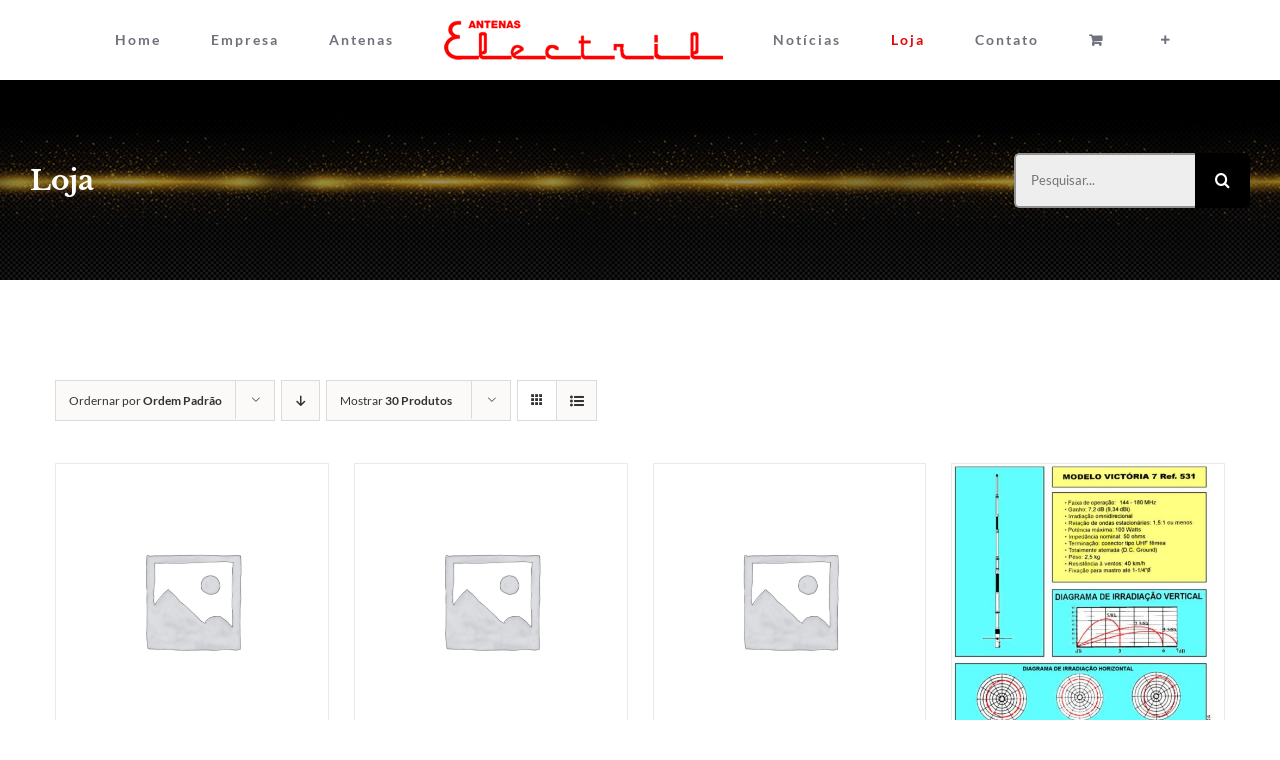

--- FILE ---
content_type: text/html; charset=UTF-8
request_url: https://www.electril.com.br/loja/page/12/?product_orderby=default&product_view=grid
body_size: 21525
content:
<!DOCTYPE html>
<html class="avada-html-layout-wide avada-html-header-position-top" lang="pt-BR" prefix="og: http://ogp.me/ns# fb: http://ogp.me/ns/fb#">
<head>
	<meta http-equiv="X-UA-Compatible" content="IE=edge" />
	<meta http-equiv="Content-Type" content="text/html; charset=utf-8"/>
	<meta name="viewport" content="width=device-width, initial-scale=1" />
	<meta name='robots' content='index, follow, max-image-preview:large, max-snippet:-1, max-video-preview:-1' />

	<!-- This site is optimized with the Yoast SEO plugin v26.8 - https://yoast.com/product/yoast-seo-wordpress/ -->
	<title>Loja - Página 12 de 12 - Electril</title>
	<link rel="canonical" href="https://www.electril.com.br/loja/page/12/" />
	<link rel="prev" href="https://www.electril.com.br/loja/page/11/" />
	<meta property="og:locale" content="pt_BR" />
	<meta property="og:type" content="article" />
	<meta property="og:title" content="Loja - Página 12 de 12 - Electril" />
	<meta property="og:url" content="https://www.electril.com.br/loja/" />
	<meta property="og:site_name" content="Electril" />
	<meta name="twitter:card" content="summary_large_image" />
	<script type="application/ld+json" class="yoast-schema-graph">{"@context":"https://schema.org","@graph":[{"@type":"WebPage","@id":"https://www.electril.com.br/loja/","url":"https://www.electril.com.br/loja/","name":"Loja - Página 12 de 12 - Electril","isPartOf":{"@id":"https://www.electril.com.br/#website"},"datePublished":"2021-03-27T19:39:41+00:00","inLanguage":"pt-BR","potentialAction":[{"@type":"ReadAction","target":["https://www.electril.com.br/loja/"]}]},{"@type":"WebSite","@id":"https://www.electril.com.br/#website","url":"https://www.electril.com.br/","name":"Electril","description":"Antenas para Radiocomunicação, Antenas para Radioamadorismo, Antenas para Telecomunicação","potentialAction":[{"@type":"SearchAction","target":{"@type":"EntryPoint","urlTemplate":"https://www.electril.com.br/?s={search_term_string}"},"query-input":{"@type":"PropertyValueSpecification","valueRequired":true,"valueName":"search_term_string"}}],"inLanguage":"pt-BR"}]}</script>
	<!-- / Yoast SEO plugin. -->


<link rel='dns-prefetch' href='//www.googletagmanager.com' />
<link rel="alternate" type="application/rss+xml" title="Feed para Electril &raquo;" href="https://www.electril.com.br/feed/" />
<link rel="alternate" type="application/rss+xml" title="Feed de comentários para Electril &raquo;" href="https://www.electril.com.br/comments/feed/" />
					<link rel="shortcut icon" href="https://www.electril.com.br/wp-content/uploads/2021/05/logomarca_r1_c1.png" type="image/x-icon" />
		
					<!-- Apple Touch Icon -->
			<link rel="apple-touch-icon" sizes="180x180" href="https://www.electril.com.br/wp-content/uploads/2021/05/logomarca_r1_c1.png">
		
					<!-- Android Icon -->
			<link rel="icon" sizes="192x192" href="https://www.electril.com.br/wp-content/uploads/2021/05/logomarca_r1_c1.png">
		
					<!-- MS Edge Icon -->
			<meta name="msapplication-TileImage" content="https://www.electril.com.br/wp-content/uploads/2021/05/logomarca_r1_c1.png">
				<link rel="alternate" type="application/rss+xml" title="Feed de Electril &raquo; Produtos" href="https://www.electril.com.br/loja/feed/" />
				
		<meta property="og:locale" content="pt_BR"/>
		<meta property="og:type" content="article"/>
		<meta property="og:site_name" content="Electril"/>
		<meta property="og:title" content="Loja - Página 12 de 12 - Electril"/>
				<meta property="og:url" content="https://www.electril.com.br/produto/tv-digital-3/"/>
																				<meta property="og:image" content="https://www.electril.com.br/wp-content/uploads/2021/03/logomarca_h40-1.png"/>
		<meta property="og:image:width" content="279"/>
		<meta property="og:image:height" content="40"/>
		<meta property="og:image:type" content="image/png"/>
				<style id='wp-img-auto-sizes-contain-inline-css' type='text/css'>
img:is([sizes=auto i],[sizes^="auto," i]){contain-intrinsic-size:3000px 1500px}
/*# sourceURL=wp-img-auto-sizes-contain-inline-css */
</style>
<link rel='stylesheet' id='validate-engine-css-css' href='https://www.electril.com.br/wp-content/plugins/wysija-newsletters/css/validationEngine.jquery.css?ver=2.14' type='text/css' media='all' />
<link rel='stylesheet' id='dashicons-css' href='https://www.electril.com.br/wp-includes/css/dashicons.min.css?ver=6.9' type='text/css' media='all' />
<link rel='stylesheet' id='thickbox-css' href='https://www.electril.com.br/wp-includes/js/thickbox/thickbox.css?ver=6.9' type='text/css' media='all' />
<link rel='stylesheet' id='layerslider-css' href='https://www.electril.com.br/wp-content/plugins/LayerSlider/assets/static/layerslider/css/layerslider.css?ver=6.11.5' type='text/css' media='all' />
<style id='wp-emoji-styles-inline-css' type='text/css'>

	img.wp-smiley, img.emoji {
		display: inline !important;
		border: none !important;
		box-shadow: none !important;
		height: 1em !important;
		width: 1em !important;
		margin: 0 0.07em !important;
		vertical-align: -0.1em !important;
		background: none !important;
		padding: 0 !important;
	}
/*# sourceURL=wp-emoji-styles-inline-css */
</style>
<link rel='stylesheet' id='name-directory-style-css' href='https://www.electril.com.br/wp-content/plugins/name-directory/name_directory.css?ver=6.9' type='text/css' media='all' />
<style id='woocommerce-inline-inline-css' type='text/css'>
.woocommerce form .form-row .required { visibility: visible; }
/*# sourceURL=woocommerce-inline-inline-css */
</style>
<link rel='stylesheet' id='wpda_wpdp_public-css' href='https://www.electril.com.br/wp-content/plugins/wp-data-access/public/../assets/css/wpda_public.css?ver=5.5.57' type='text/css' media='all' />
<link rel='stylesheet' id='brands-styles-css' href='https://www.electril.com.br/wp-content/plugins/woocommerce/assets/css/brands.css?ver=10.2.3' type='text/css' media='all' />
<script type="text/template" id="tmpl-variation-template">
	<div class="woocommerce-variation-description">{{{ data.variation.variation_description }}}</div>
	<div class="woocommerce-variation-price">{{{ data.variation.price_html }}}</div>
	<div class="woocommerce-variation-availability">{{{ data.variation.availability_html }}}</div>
</script>
<script type="text/template" id="tmpl-unavailable-variation-template">
	<p role="alert">Desculpe, este produto não está disponível. Escolha uma combinação diferente.</p>
</script>
<script type="text/javascript" src="https://www.electril.com.br/wp-includes/js/jquery/jquery.min.js?ver=3.7.1" id="jquery-core-js"></script>
<script type="text/javascript" src="https://www.electril.com.br/wp-includes/js/jquery/jquery-migrate.min.js?ver=3.4.1" id="jquery-migrate-js"></script>
<script type="text/javascript" id="layerslider-utils-js-extra">
/* <![CDATA[ */
var LS_Meta = {"v":"6.11.5","fixGSAP":"1"};
//# sourceURL=layerslider-utils-js-extra
/* ]]> */
</script>
<script type="text/javascript" src="https://www.electril.com.br/wp-content/plugins/LayerSlider/assets/static/layerslider/js/layerslider.utils.js?ver=6.11.5" id="layerslider-utils-js"></script>
<script type="text/javascript" src="https://www.electril.com.br/wp-content/plugins/LayerSlider/assets/static/layerslider/js/layerslider.kreaturamedia.jquery.js?ver=6.11.5" id="layerslider-js"></script>
<script type="text/javascript" src="https://www.electril.com.br/wp-content/plugins/LayerSlider/assets/static/layerslider/js/layerslider.transitions.js?ver=6.11.5" id="layerslider-transitions-js"></script>
<script type="text/javascript" src="https://www.electril.com.br/wp-content/plugins/revslider/public/assets/js/rbtools.min.js?ver=6.4.3" id="tp-tools-js"></script>
<script type="text/javascript" src="https://www.electril.com.br/wp-content/plugins/revslider/public/assets/js/rs6.min.js?ver=6.4.3" id="revmin-js"></script>
<script type="text/javascript" src="https://www.electril.com.br/wp-content/plugins/woocommerce/assets/js/jquery-blockui/jquery.blockUI.min.js?ver=2.7.0-wc.10.2.3" id="jquery-blockui-js" defer="defer" data-wp-strategy="defer"></script>
<script type="text/javascript" id="wc-add-to-cart-js-extra">
/* <![CDATA[ */
var wc_add_to_cart_params = {"ajax_url":"/wp-admin/admin-ajax.php","wc_ajax_url":"/?wc-ajax=%%endpoint%%","i18n_view_cart":"Ver carrinho","cart_url":"https://www.electril.com.br/carrinho/","is_cart":"","cart_redirect_after_add":"yes"};
//# sourceURL=wc-add-to-cart-js-extra
/* ]]> */
</script>
<script type="text/javascript" src="https://www.electril.com.br/wp-content/plugins/woocommerce/assets/js/frontend/add-to-cart.min.js?ver=10.2.3" id="wc-add-to-cart-js" defer="defer" data-wp-strategy="defer"></script>
<script type="text/javascript" src="https://www.electril.com.br/wp-content/plugins/woocommerce/assets/js/js-cookie/js.cookie.min.js?ver=2.1.4-wc.10.2.3" id="js-cookie-js" defer="defer" data-wp-strategy="defer"></script>
<script type="text/javascript" id="woocommerce-js-extra">
/* <![CDATA[ */
var woocommerce_params = {"ajax_url":"/wp-admin/admin-ajax.php","wc_ajax_url":"/?wc-ajax=%%endpoint%%","i18n_password_show":"Mostrar senha","i18n_password_hide":"Ocultar senha"};
//# sourceURL=woocommerce-js-extra
/* ]]> */
</script>
<script type="text/javascript" src="https://www.electril.com.br/wp-content/plugins/woocommerce/assets/js/frontend/woocommerce.min.js?ver=10.2.3" id="woocommerce-js" defer="defer" data-wp-strategy="defer"></script>
<script type="text/javascript" src="https://www.electril.com.br/wp-includes/js/underscore.min.js?ver=1.13.7" id="underscore-js"></script>
<script type="text/javascript" src="https://www.electril.com.br/wp-includes/js/backbone.min.js?ver=1.6.0" id="backbone-js"></script>
<script type="text/javascript" id="wp-api-request-js-extra">
/* <![CDATA[ */
var wpApiSettings = {"root":"https://www.electril.com.br/wp-json/","nonce":"00ff5633f5","versionString":"wp/v2/"};
//# sourceURL=wp-api-request-js-extra
/* ]]> */
</script>
<script type="text/javascript" src="https://www.electril.com.br/wp-includes/js/api-request.min.js?ver=6.9" id="wp-api-request-js"></script>
<script type="text/javascript" src="https://www.electril.com.br/wp-includes/js/wp-api.min.js?ver=6.9" id="wp-api-js"></script>
<script type="text/javascript" id="wpda_rest_api-js-extra">
/* <![CDATA[ */
var wpdaApiSettings = {"path":"wpda"};
//# sourceURL=wpda_rest_api-js-extra
/* ]]> */
</script>
<script type="text/javascript" src="https://www.electril.com.br/wp-content/plugins/wp-data-access/public/../assets/js/wpda_rest_api.js?ver=5.5.57" id="wpda_rest_api-js"></script>
<script type="text/javascript" id="wp-util-js-extra">
/* <![CDATA[ */
var _wpUtilSettings = {"ajax":{"url":"/wp-admin/admin-ajax.php"}};
//# sourceURL=wp-util-js-extra
/* ]]> */
</script>
<script type="text/javascript" src="https://www.electril.com.br/wp-includes/js/wp-util.min.js?ver=6.9" id="wp-util-js"></script>
<script type="text/javascript" id="wc-add-to-cart-variation-js-extra">
/* <![CDATA[ */
var wc_add_to_cart_variation_params = {"wc_ajax_url":"/?wc-ajax=%%endpoint%%","i18n_no_matching_variations_text":"Desculpe, nenhum produto atende sua sele\u00e7\u00e3o. Escolha uma combina\u00e7\u00e3o diferente.","i18n_make_a_selection_text":"Selecione uma das op\u00e7\u00f5es do produto antes de adicion\u00e1-lo ao carrinho.","i18n_unavailable_text":"Desculpe, este produto n\u00e3o est\u00e1 dispon\u00edvel. Escolha uma combina\u00e7\u00e3o diferente.","i18n_reset_alert_text":"Sua sele\u00e7\u00e3o foi redefinida. Selecione algumas op\u00e7\u00f5es de produtos antes de adicionar este produto ao seu carrinho."};
//# sourceURL=wc-add-to-cart-variation-js-extra
/* ]]> */
</script>
<script type="text/javascript" src="https://www.electril.com.br/wp-content/plugins/woocommerce/assets/js/frontend/add-to-cart-variation.min.js?ver=10.2.3" id="wc-add-to-cart-variation-js" defer="defer" data-wp-strategy="defer"></script>
<meta name="generator" content="Powered by LayerSlider 6.11.5 - Multi-Purpose, Responsive, Parallax, Mobile-Friendly Slider Plugin for WordPress." />
<!-- LayerSlider updates and docs at: https://layerslider.kreaturamedia.com -->
<link rel="https://api.w.org/" href="https://www.electril.com.br/wp-json/" /><link rel="EditURI" type="application/rsd+xml" title="RSD" href="https://www.electril.com.br/xmlrpc.php?rsd" />
<meta name="generator" content="WordPress 6.9" />
<meta name="generator" content="WooCommerce 10.2.3" />
<meta name="generator" content="Site Kit by Google 1.171.0" /><link rel="preload" href="https://www.electril.com.br/wp-content/themes/Avada/includes/lib/assets/fonts/icomoon/awb-icons.woff" as="font" type="font/woff" crossorigin><link rel="preload" href="//www.electril.com.br/wp-content/themes/Avada/includes/lib/assets/fonts/fontawesome/webfonts/fa-brands-400.woff2" as="font" type="font/woff2" crossorigin><link rel="preload" href="//www.electril.com.br/wp-content/themes/Avada/includes/lib/assets/fonts/fontawesome/webfonts/fa-regular-400.woff2" as="font" type="font/woff2" crossorigin><link rel="preload" href="//www.electril.com.br/wp-content/themes/Avada/includes/lib/assets/fonts/fontawesome/webfonts/fa-solid-900.woff2" as="font" type="font/woff2" crossorigin><style type="text/css" id="css-fb-visibility">@media screen and (max-width: 640px){.fusion-no-small-visibility{display:none !important;}body .sm-text-align-center{text-align:center !important;}body .sm-text-align-left{text-align:left !important;}body .sm-text-align-right{text-align:right !important;}body .sm-flex-align-center{justify-content:center !important;}body .sm-flex-align-flex-start{justify-content:flex-start !important;}body .sm-flex-align-flex-end{justify-content:flex-end !important;}body .sm-mx-auto{margin-left:auto !important;margin-right:auto !important;}body .sm-ml-auto{margin-left:auto !important;}body .sm-mr-auto{margin-right:auto !important;}body .fusion-absolute-position-small{position:absolute;top:auto;width:100%;}.awb-sticky.awb-sticky-small{ position: sticky; top: var(--awb-sticky-offset,0); }}@media screen and (min-width: 641px) and (max-width: 1050px){.fusion-no-medium-visibility{display:none !important;}body .md-text-align-center{text-align:center !important;}body .md-text-align-left{text-align:left !important;}body .md-text-align-right{text-align:right !important;}body .md-flex-align-center{justify-content:center !important;}body .md-flex-align-flex-start{justify-content:flex-start !important;}body .md-flex-align-flex-end{justify-content:flex-end !important;}body .md-mx-auto{margin-left:auto !important;margin-right:auto !important;}body .md-ml-auto{margin-left:auto !important;}body .md-mr-auto{margin-right:auto !important;}body .fusion-absolute-position-medium{position:absolute;top:auto;width:100%;}.awb-sticky.awb-sticky-medium{ position: sticky; top: var(--awb-sticky-offset,0); }}@media screen and (min-width: 1051px){.fusion-no-large-visibility{display:none !important;}body .lg-text-align-center{text-align:center !important;}body .lg-text-align-left{text-align:left !important;}body .lg-text-align-right{text-align:right !important;}body .lg-flex-align-center{justify-content:center !important;}body .lg-flex-align-flex-start{justify-content:flex-start !important;}body .lg-flex-align-flex-end{justify-content:flex-end !important;}body .lg-mx-auto{margin-left:auto !important;margin-right:auto !important;}body .lg-ml-auto{margin-left:auto !important;}body .lg-mr-auto{margin-right:auto !important;}body .fusion-absolute-position-large{position:absolute;top:auto;width:100%;}.awb-sticky.awb-sticky-large{ position: sticky; top: var(--awb-sticky-offset,0); }}</style>	<noscript><style>.woocommerce-product-gallery{ opacity: 1 !important; }</style></noscript>
	<style type="text/css">.recentcomments a{display:inline !important;padding:0 !important;margin:0 !important;}</style><meta name="generator" content="Powered by Slider Revolution 6.4.3 - responsive, Mobile-Friendly Slider Plugin for WordPress with comfortable drag and drop interface." />
<script type="text/javascript">function setREVStartSize(e){
			//window.requestAnimationFrame(function() {				 
				window.RSIW = window.RSIW===undefined ? window.innerWidth : window.RSIW;	
				window.RSIH = window.RSIH===undefined ? window.innerHeight : window.RSIH;	
				try {								
					var pw = document.getElementById(e.c).parentNode.offsetWidth,
						newh;
					pw = pw===0 || isNaN(pw) ? window.RSIW : pw;
					e.tabw = e.tabw===undefined ? 0 : parseInt(e.tabw);
					e.thumbw = e.thumbw===undefined ? 0 : parseInt(e.thumbw);
					e.tabh = e.tabh===undefined ? 0 : parseInt(e.tabh);
					e.thumbh = e.thumbh===undefined ? 0 : parseInt(e.thumbh);
					e.tabhide = e.tabhide===undefined ? 0 : parseInt(e.tabhide);
					e.thumbhide = e.thumbhide===undefined ? 0 : parseInt(e.thumbhide);
					e.mh = e.mh===undefined || e.mh=="" || e.mh==="auto" ? 0 : parseInt(e.mh,0);		
					if(e.layout==="fullscreen" || e.l==="fullscreen") 						
						newh = Math.max(e.mh,window.RSIH);					
					else{					
						e.gw = Array.isArray(e.gw) ? e.gw : [e.gw];
						for (var i in e.rl) if (e.gw[i]===undefined || e.gw[i]===0) e.gw[i] = e.gw[i-1];					
						e.gh = e.el===undefined || e.el==="" || (Array.isArray(e.el) && e.el.length==0)? e.gh : e.el;
						e.gh = Array.isArray(e.gh) ? e.gh : [e.gh];
						for (var i in e.rl) if (e.gh[i]===undefined || e.gh[i]===0) e.gh[i] = e.gh[i-1];
											
						var nl = new Array(e.rl.length),
							ix = 0,						
							sl;					
						e.tabw = e.tabhide>=pw ? 0 : e.tabw;
						e.thumbw = e.thumbhide>=pw ? 0 : e.thumbw;
						e.tabh = e.tabhide>=pw ? 0 : e.tabh;
						e.thumbh = e.thumbhide>=pw ? 0 : e.thumbh;					
						for (var i in e.rl) nl[i] = e.rl[i]<window.RSIW ? 0 : e.rl[i];
						sl = nl[0];									
						for (var i in nl) if (sl>nl[i] && nl[i]>0) { sl = nl[i]; ix=i;}															
						var m = pw>(e.gw[ix]+e.tabw+e.thumbw) ? 1 : (pw-(e.tabw+e.thumbw)) / (e.gw[ix]);					
						newh =  (e.gh[ix] * m) + (e.tabh + e.thumbh);
					}				
					if(window.rs_init_css===undefined) window.rs_init_css = document.head.appendChild(document.createElement("style"));					
					document.getElementById(e.c).height = newh+"px";
					window.rs_init_css.innerHTML += "#"+e.c+"_wrapper { height: "+newh+"px }";				
				} catch(e){
					console.log("Failure at Presize of Slider:" + e)
				}					   
			//});
		  };</script>
		<script type="text/javascript">
			var doc = document.documentElement;
			doc.setAttribute( 'data-useragent', navigator.userAgent );
		</script>
		
	<link rel='stylesheet' id='wc-blocks-style-css' href='https://www.electril.com.br/wp-content/plugins/woocommerce/assets/client/blocks/wc-blocks.css?ver=wc-10.2.3' type='text/css' media='all' />
<style id='global-styles-inline-css' type='text/css'>
:root{--wp--preset--aspect-ratio--square: 1;--wp--preset--aspect-ratio--4-3: 4/3;--wp--preset--aspect-ratio--3-4: 3/4;--wp--preset--aspect-ratio--3-2: 3/2;--wp--preset--aspect-ratio--2-3: 2/3;--wp--preset--aspect-ratio--16-9: 16/9;--wp--preset--aspect-ratio--9-16: 9/16;--wp--preset--color--black: #000000;--wp--preset--color--cyan-bluish-gray: #abb8c3;--wp--preset--color--white: #ffffff;--wp--preset--color--pale-pink: #f78da7;--wp--preset--color--vivid-red: #cf2e2e;--wp--preset--color--luminous-vivid-orange: #ff6900;--wp--preset--color--luminous-vivid-amber: #fcb900;--wp--preset--color--light-green-cyan: #7bdcb5;--wp--preset--color--vivid-green-cyan: #00d084;--wp--preset--color--pale-cyan-blue: #8ed1fc;--wp--preset--color--vivid-cyan-blue: #0693e3;--wp--preset--color--vivid-purple: #9b51e0;--wp--preset--color--awb-color-1: rgba(255,255,255,1);--wp--preset--color--awb-color-2: rgba(246,246,246,1);--wp--preset--color--awb-color-3: rgba(185,175,161,1);--wp--preset--color--awb-color-4: rgba(116,116,116,1);--wp--preset--color--awb-color-5: rgba(111,114,123,1);--wp--preset--color--awb-color-6: rgba(225,7,7,1);--wp--preset--color--awb-color-7: rgba(51,51,51,1);--wp--preset--color--awb-color-8: rgba(35,40,45,1);--wp--preset--color--awb-color-custom-10: rgba(238,238,238,1);--wp--preset--color--awb-color-custom-11: rgba(229,229,229,1);--wp--preset--color--awb-color-custom-12: rgba(235,234,234,1);--wp--preset--color--awb-color-custom-13: rgba(120,4,4,1);--wp--preset--color--awb-color-custom-14: rgba(235,234,234,0.8);--wp--preset--color--awb-color-custom-15: rgba(248,248,248,1);--wp--preset--color--awb-color-custom-16: rgba(232,7,7,1);--wp--preset--color--awb-color-custom-17: rgba(51,167,185,1);--wp--preset--color--awb-color-custom-18: rgba(214,7,7,1);--wp--preset--gradient--vivid-cyan-blue-to-vivid-purple: linear-gradient(135deg,rgb(6,147,227) 0%,rgb(155,81,224) 100%);--wp--preset--gradient--light-green-cyan-to-vivid-green-cyan: linear-gradient(135deg,rgb(122,220,180) 0%,rgb(0,208,130) 100%);--wp--preset--gradient--luminous-vivid-amber-to-luminous-vivid-orange: linear-gradient(135deg,rgb(252,185,0) 0%,rgb(255,105,0) 100%);--wp--preset--gradient--luminous-vivid-orange-to-vivid-red: linear-gradient(135deg,rgb(255,105,0) 0%,rgb(207,46,46) 100%);--wp--preset--gradient--very-light-gray-to-cyan-bluish-gray: linear-gradient(135deg,rgb(238,238,238) 0%,rgb(169,184,195) 100%);--wp--preset--gradient--cool-to-warm-spectrum: linear-gradient(135deg,rgb(74,234,220) 0%,rgb(151,120,209) 20%,rgb(207,42,186) 40%,rgb(238,44,130) 60%,rgb(251,105,98) 80%,rgb(254,248,76) 100%);--wp--preset--gradient--blush-light-purple: linear-gradient(135deg,rgb(255,206,236) 0%,rgb(152,150,240) 100%);--wp--preset--gradient--blush-bordeaux: linear-gradient(135deg,rgb(254,205,165) 0%,rgb(254,45,45) 50%,rgb(107,0,62) 100%);--wp--preset--gradient--luminous-dusk: linear-gradient(135deg,rgb(255,203,112) 0%,rgb(199,81,192) 50%,rgb(65,88,208) 100%);--wp--preset--gradient--pale-ocean: linear-gradient(135deg,rgb(255,245,203) 0%,rgb(182,227,212) 50%,rgb(51,167,181) 100%);--wp--preset--gradient--electric-grass: linear-gradient(135deg,rgb(202,248,128) 0%,rgb(113,206,126) 100%);--wp--preset--gradient--midnight: linear-gradient(135deg,rgb(2,3,129) 0%,rgb(40,116,252) 100%);--wp--preset--font-size--small: 12px;--wp--preset--font-size--medium: 20px;--wp--preset--font-size--large: 24px;--wp--preset--font-size--x-large: 42px;--wp--preset--font-size--normal: 16px;--wp--preset--font-size--xlarge: 32px;--wp--preset--font-size--huge: 48px;--wp--preset--spacing--20: 0.44rem;--wp--preset--spacing--30: 0.67rem;--wp--preset--spacing--40: 1rem;--wp--preset--spacing--50: 1.5rem;--wp--preset--spacing--60: 2.25rem;--wp--preset--spacing--70: 3.38rem;--wp--preset--spacing--80: 5.06rem;--wp--preset--shadow--natural: 6px 6px 9px rgba(0, 0, 0, 0.2);--wp--preset--shadow--deep: 12px 12px 50px rgba(0, 0, 0, 0.4);--wp--preset--shadow--sharp: 6px 6px 0px rgba(0, 0, 0, 0.2);--wp--preset--shadow--outlined: 6px 6px 0px -3px rgb(255, 255, 255), 6px 6px rgb(0, 0, 0);--wp--preset--shadow--crisp: 6px 6px 0px rgb(0, 0, 0);}:where(.is-layout-flex){gap: 0.5em;}:where(.is-layout-grid){gap: 0.5em;}body .is-layout-flex{display: flex;}.is-layout-flex{flex-wrap: wrap;align-items: center;}.is-layout-flex > :is(*, div){margin: 0;}body .is-layout-grid{display: grid;}.is-layout-grid > :is(*, div){margin: 0;}:where(.wp-block-columns.is-layout-flex){gap: 2em;}:where(.wp-block-columns.is-layout-grid){gap: 2em;}:where(.wp-block-post-template.is-layout-flex){gap: 1.25em;}:where(.wp-block-post-template.is-layout-grid){gap: 1.25em;}.has-black-color{color: var(--wp--preset--color--black) !important;}.has-cyan-bluish-gray-color{color: var(--wp--preset--color--cyan-bluish-gray) !important;}.has-white-color{color: var(--wp--preset--color--white) !important;}.has-pale-pink-color{color: var(--wp--preset--color--pale-pink) !important;}.has-vivid-red-color{color: var(--wp--preset--color--vivid-red) !important;}.has-luminous-vivid-orange-color{color: var(--wp--preset--color--luminous-vivid-orange) !important;}.has-luminous-vivid-amber-color{color: var(--wp--preset--color--luminous-vivid-amber) !important;}.has-light-green-cyan-color{color: var(--wp--preset--color--light-green-cyan) !important;}.has-vivid-green-cyan-color{color: var(--wp--preset--color--vivid-green-cyan) !important;}.has-pale-cyan-blue-color{color: var(--wp--preset--color--pale-cyan-blue) !important;}.has-vivid-cyan-blue-color{color: var(--wp--preset--color--vivid-cyan-blue) !important;}.has-vivid-purple-color{color: var(--wp--preset--color--vivid-purple) !important;}.has-black-background-color{background-color: var(--wp--preset--color--black) !important;}.has-cyan-bluish-gray-background-color{background-color: var(--wp--preset--color--cyan-bluish-gray) !important;}.has-white-background-color{background-color: var(--wp--preset--color--white) !important;}.has-pale-pink-background-color{background-color: var(--wp--preset--color--pale-pink) !important;}.has-vivid-red-background-color{background-color: var(--wp--preset--color--vivid-red) !important;}.has-luminous-vivid-orange-background-color{background-color: var(--wp--preset--color--luminous-vivid-orange) !important;}.has-luminous-vivid-amber-background-color{background-color: var(--wp--preset--color--luminous-vivid-amber) !important;}.has-light-green-cyan-background-color{background-color: var(--wp--preset--color--light-green-cyan) !important;}.has-vivid-green-cyan-background-color{background-color: var(--wp--preset--color--vivid-green-cyan) !important;}.has-pale-cyan-blue-background-color{background-color: var(--wp--preset--color--pale-cyan-blue) !important;}.has-vivid-cyan-blue-background-color{background-color: var(--wp--preset--color--vivid-cyan-blue) !important;}.has-vivid-purple-background-color{background-color: var(--wp--preset--color--vivid-purple) !important;}.has-black-border-color{border-color: var(--wp--preset--color--black) !important;}.has-cyan-bluish-gray-border-color{border-color: var(--wp--preset--color--cyan-bluish-gray) !important;}.has-white-border-color{border-color: var(--wp--preset--color--white) !important;}.has-pale-pink-border-color{border-color: var(--wp--preset--color--pale-pink) !important;}.has-vivid-red-border-color{border-color: var(--wp--preset--color--vivid-red) !important;}.has-luminous-vivid-orange-border-color{border-color: var(--wp--preset--color--luminous-vivid-orange) !important;}.has-luminous-vivid-amber-border-color{border-color: var(--wp--preset--color--luminous-vivid-amber) !important;}.has-light-green-cyan-border-color{border-color: var(--wp--preset--color--light-green-cyan) !important;}.has-vivid-green-cyan-border-color{border-color: var(--wp--preset--color--vivid-green-cyan) !important;}.has-pale-cyan-blue-border-color{border-color: var(--wp--preset--color--pale-cyan-blue) !important;}.has-vivid-cyan-blue-border-color{border-color: var(--wp--preset--color--vivid-cyan-blue) !important;}.has-vivid-purple-border-color{border-color: var(--wp--preset--color--vivid-purple) !important;}.has-vivid-cyan-blue-to-vivid-purple-gradient-background{background: var(--wp--preset--gradient--vivid-cyan-blue-to-vivid-purple) !important;}.has-light-green-cyan-to-vivid-green-cyan-gradient-background{background: var(--wp--preset--gradient--light-green-cyan-to-vivid-green-cyan) !important;}.has-luminous-vivid-amber-to-luminous-vivid-orange-gradient-background{background: var(--wp--preset--gradient--luminous-vivid-amber-to-luminous-vivid-orange) !important;}.has-luminous-vivid-orange-to-vivid-red-gradient-background{background: var(--wp--preset--gradient--luminous-vivid-orange-to-vivid-red) !important;}.has-very-light-gray-to-cyan-bluish-gray-gradient-background{background: var(--wp--preset--gradient--very-light-gray-to-cyan-bluish-gray) !important;}.has-cool-to-warm-spectrum-gradient-background{background: var(--wp--preset--gradient--cool-to-warm-spectrum) !important;}.has-blush-light-purple-gradient-background{background: var(--wp--preset--gradient--blush-light-purple) !important;}.has-blush-bordeaux-gradient-background{background: var(--wp--preset--gradient--blush-bordeaux) !important;}.has-luminous-dusk-gradient-background{background: var(--wp--preset--gradient--luminous-dusk) !important;}.has-pale-ocean-gradient-background{background: var(--wp--preset--gradient--pale-ocean) !important;}.has-electric-grass-gradient-background{background: var(--wp--preset--gradient--electric-grass) !important;}.has-midnight-gradient-background{background: var(--wp--preset--gradient--midnight) !important;}.has-small-font-size{font-size: var(--wp--preset--font-size--small) !important;}.has-medium-font-size{font-size: var(--wp--preset--font-size--medium) !important;}.has-large-font-size{font-size: var(--wp--preset--font-size--large) !important;}.has-x-large-font-size{font-size: var(--wp--preset--font-size--x-large) !important;}
/*# sourceURL=global-styles-inline-css */
</style>
<link rel='stylesheet' id='fusion-dynamic-css-css' href='https://www.electril.com.br/wp-content/uploads/fusion-styles/5a1949e8a8d563213b364b3bf6832a4d.min.css?ver=3.11.7' type='text/css' media='all' />
<link rel='stylesheet' id='avada-fullwidth-md-css' href='https://www.electril.com.br/wp-content/plugins/fusion-builder/assets/css/media/fullwidth-md.min.css?ver=3.11.7' type='text/css' media='only screen and (max-width: 1050px)' />
<link rel='stylesheet' id='avada-fullwidth-sm-css' href='https://www.electril.com.br/wp-content/plugins/fusion-builder/assets/css/media/fullwidth-sm.min.css?ver=3.11.7' type='text/css' media='only screen and (max-width: 640px)' />
<link rel='stylesheet' id='avada-icon-md-css' href='https://www.electril.com.br/wp-content/plugins/fusion-builder/assets/css/media/icon-md.min.css?ver=3.11.7' type='text/css' media='only screen and (max-width: 1050px)' />
<link rel='stylesheet' id='avada-icon-sm-css' href='https://www.electril.com.br/wp-content/plugins/fusion-builder/assets/css/media/icon-sm.min.css?ver=3.11.7' type='text/css' media='only screen and (max-width: 640px)' />
<link rel='stylesheet' id='avada-grid-md-css' href='https://www.electril.com.br/wp-content/plugins/fusion-builder/assets/css/media/grid-md.min.css?ver=7.11.7' type='text/css' media='only screen and (max-width: 1050px)' />
<link rel='stylesheet' id='avada-grid-sm-css' href='https://www.electril.com.br/wp-content/plugins/fusion-builder/assets/css/media/grid-sm.min.css?ver=7.11.7' type='text/css' media='only screen and (max-width: 640px)' />
<link rel='stylesheet' id='avada-image-md-css' href='https://www.electril.com.br/wp-content/plugins/fusion-builder/assets/css/media/image-md.min.css?ver=7.11.7' type='text/css' media='only screen and (max-width: 1050px)' />
<link rel='stylesheet' id='avada-image-sm-css' href='https://www.electril.com.br/wp-content/plugins/fusion-builder/assets/css/media/image-sm.min.css?ver=7.11.7' type='text/css' media='only screen and (max-width: 640px)' />
<link rel='stylesheet' id='avada-person-md-css' href='https://www.electril.com.br/wp-content/plugins/fusion-builder/assets/css/media/person-md.min.css?ver=7.11.7' type='text/css' media='only screen and (max-width: 1050px)' />
<link rel='stylesheet' id='avada-person-sm-css' href='https://www.electril.com.br/wp-content/plugins/fusion-builder/assets/css/media/person-sm.min.css?ver=7.11.7' type='text/css' media='only screen and (max-width: 640px)' />
<link rel='stylesheet' id='avada-section-separator-md-css' href='https://www.electril.com.br/wp-content/plugins/fusion-builder/assets/css/media/section-separator-md.min.css?ver=3.11.7' type='text/css' media='only screen and (max-width: 1050px)' />
<link rel='stylesheet' id='avada-section-separator-sm-css' href='https://www.electril.com.br/wp-content/plugins/fusion-builder/assets/css/media/section-separator-sm.min.css?ver=3.11.7' type='text/css' media='only screen and (max-width: 640px)' />
<link rel='stylesheet' id='avada-social-sharing-md-css' href='https://www.electril.com.br/wp-content/plugins/fusion-builder/assets/css/media/social-sharing-md.min.css?ver=7.11.7' type='text/css' media='only screen and (max-width: 1050px)' />
<link rel='stylesheet' id='avada-social-sharing-sm-css' href='https://www.electril.com.br/wp-content/plugins/fusion-builder/assets/css/media/social-sharing-sm.min.css?ver=7.11.7' type='text/css' media='only screen and (max-width: 640px)' />
<link rel='stylesheet' id='avada-social-links-md-css' href='https://www.electril.com.br/wp-content/plugins/fusion-builder/assets/css/media/social-links-md.min.css?ver=7.11.7' type='text/css' media='only screen and (max-width: 1050px)' />
<link rel='stylesheet' id='avada-social-links-sm-css' href='https://www.electril.com.br/wp-content/plugins/fusion-builder/assets/css/media/social-links-sm.min.css?ver=7.11.7' type='text/css' media='only screen and (max-width: 640px)' />
<link rel='stylesheet' id='avada-tabs-lg-min-css' href='https://www.electril.com.br/wp-content/plugins/fusion-builder/assets/css/media/tabs-lg-min.min.css?ver=7.11.7' type='text/css' media='only screen and (min-width: 1050px)' />
<link rel='stylesheet' id='avada-tabs-lg-max-css' href='https://www.electril.com.br/wp-content/plugins/fusion-builder/assets/css/media/tabs-lg-max.min.css?ver=7.11.7' type='text/css' media='only screen and (max-width: 1050px)' />
<link rel='stylesheet' id='avada-tabs-md-css' href='https://www.electril.com.br/wp-content/plugins/fusion-builder/assets/css/media/tabs-md.min.css?ver=7.11.7' type='text/css' media='only screen and (max-width: 1050px)' />
<link rel='stylesheet' id='avada-tabs-sm-css' href='https://www.electril.com.br/wp-content/plugins/fusion-builder/assets/css/media/tabs-sm.min.css?ver=7.11.7' type='text/css' media='only screen and (max-width: 640px)' />
<link rel='stylesheet' id='awb-title-md-css' href='https://www.electril.com.br/wp-content/plugins/fusion-builder/assets/css/media/title-md.min.css?ver=3.11.7' type='text/css' media='only screen and (max-width: 1050px)' />
<link rel='stylesheet' id='awb-title-sm-css' href='https://www.electril.com.br/wp-content/plugins/fusion-builder/assets/css/media/title-sm.min.css?ver=3.11.7' type='text/css' media='only screen and (max-width: 640px)' />
<link rel='stylesheet' id='avada-max-sh-cbp-woo-quick-view-css' href='https://www.electril.com.br/wp-content/themes/Avada/assets/css/media/max-sh-cbp-woo-quick-view.min.css?ver=7.11.7' type='text/css' media='only screen and (max-width: 1050px)' />
<link rel='stylesheet' id='avada-min-sh-cbp-woo-quick-view-css' href='https://www.electril.com.br/wp-content/themes/Avada/assets/css/media/min-sh-cbp-woo-quick-view.min.css?ver=7.11.7' type='text/css' media='only screen and (min-width: 1050px)' />
<link rel='stylesheet' id='avada-swiper-md-css' href='https://www.electril.com.br/wp-content/plugins/fusion-builder/assets/css/media/swiper-md.min.css?ver=7.11.7' type='text/css' media='only screen and (max-width: 1050px)' />
<link rel='stylesheet' id='avada-swiper-sm-css' href='https://www.electril.com.br/wp-content/plugins/fusion-builder/assets/css/media/swiper-sm.min.css?ver=7.11.7' type='text/css' media='only screen and (max-width: 640px)' />
<link rel='stylesheet' id='avada-post-cards-md-css' href='https://www.electril.com.br/wp-content/plugins/fusion-builder/assets/css/media/post-cards-md.min.css?ver=7.11.7' type='text/css' media='only screen and (max-width: 1050px)' />
<link rel='stylesheet' id='avada-post-cards-sm-css' href='https://www.electril.com.br/wp-content/plugins/fusion-builder/assets/css/media/post-cards-sm.min.css?ver=7.11.7' type='text/css' media='only screen and (max-width: 640px)' />
<link rel='stylesheet' id='avada-facebook-page-md-css' href='https://www.electril.com.br/wp-content/plugins/fusion-builder/assets/css/media/facebook-page-md.min.css?ver=7.11.7' type='text/css' media='only screen and (max-width: 1050px)' />
<link rel='stylesheet' id='avada-facebook-page-sm-css' href='https://www.electril.com.br/wp-content/plugins/fusion-builder/assets/css/media/facebook-page-sm.min.css?ver=7.11.7' type='text/css' media='only screen and (max-width: 640px)' />
<link rel='stylesheet' id='avada-twitter-timeline-md-css' href='https://www.electril.com.br/wp-content/plugins/fusion-builder/assets/css/media/twitter-timeline-md.min.css?ver=7.11.7' type='text/css' media='only screen and (max-width: 1050px)' />
<link rel='stylesheet' id='avada-twitter-timeline-sm-css' href='https://www.electril.com.br/wp-content/plugins/fusion-builder/assets/css/media/twitter-timeline-sm.min.css?ver=7.11.7' type='text/css' media='only screen and (max-width: 640px)' />
<link rel='stylesheet' id='avada-flickr-md-css' href='https://www.electril.com.br/wp-content/plugins/fusion-builder/assets/css/media/flickr-md.min.css?ver=7.11.7' type='text/css' media='only screen and (max-width: 1050px)' />
<link rel='stylesheet' id='avada-flickr-sm-css' href='https://www.electril.com.br/wp-content/plugins/fusion-builder/assets/css/media/flickr-sm.min.css?ver=7.11.7' type='text/css' media='only screen and (max-width: 640px)' />
<link rel='stylesheet' id='avada-tagcloud-md-css' href='https://www.electril.com.br/wp-content/plugins/fusion-builder/assets/css/media/tagcloud-md.min.css?ver=7.11.7' type='text/css' media='only screen and (max-width: 1050px)' />
<link rel='stylesheet' id='avada-tagcloud-sm-css' href='https://www.electril.com.br/wp-content/plugins/fusion-builder/assets/css/media/tagcloud-sm.min.css?ver=7.11.7' type='text/css' media='only screen and (max-width: 640px)' />
<link rel='stylesheet' id='avada-instagram-md-css' href='https://www.electril.com.br/wp-content/plugins/fusion-builder/assets/css/media/instagram-md.min.css?ver=7.11.7' type='text/css' media='only screen and (max-width: 1050px)' />
<link rel='stylesheet' id='avada-instagram-sm-css' href='https://www.electril.com.br/wp-content/plugins/fusion-builder/assets/css/media/instagram-sm.min.css?ver=7.11.7' type='text/css' media='only screen and (max-width: 640px)' />
<link rel='stylesheet' id='awb-meta-md-css' href='https://www.electril.com.br/wp-content/plugins/fusion-builder/assets/css/media/meta-md.min.css?ver=7.11.7' type='text/css' media='only screen and (max-width: 1050px)' />
<link rel='stylesheet' id='awb-meta-sm-css' href='https://www.electril.com.br/wp-content/plugins/fusion-builder/assets/css/media/meta-sm.min.css?ver=7.11.7' type='text/css' media='only screen and (max-width: 640px)' />
<link rel='stylesheet' id='avada-woo-reviews-sm-css' href='https://www.electril.com.br/wp-content/plugins/fusion-builder/assets/css/media/woo-reviews-sm.min.css?ver=7.11.7' type='text/css' media='only screen and (max-width: 640px)' />
<link rel='stylesheet' id='avada-max-sh-cbp-woo-tabs-css' href='https://www.electril.com.br/wp-content/themes/Avada/assets/css/media/max-sh-cbp-woo-tabs.min.css?ver=7.11.7' type='text/css' media='only screen and (max-width: 1050px)' />
<link rel='stylesheet' id='avada-woo-notices-sm-css' href='https://www.electril.com.br/wp-content/plugins/fusion-builder/assets/css/media/woo-notices-sm.min.css?ver=7.11.7' type='text/css' media='only screen and (max-width: 640px)' />
<link rel='stylesheet' id='awb-layout-colums-md-css' href='https://www.electril.com.br/wp-content/plugins/fusion-builder/assets/css/media/layout-columns-md.min.css?ver=3.11.7' type='text/css' media='only screen and (max-width: 1050px)' />
<link rel='stylesheet' id='awb-layout-colums-sm-css' href='https://www.electril.com.br/wp-content/plugins/fusion-builder/assets/css/media/layout-columns-sm.min.css?ver=3.11.7' type='text/css' media='only screen and (max-width: 640px)' />
<link rel='stylesheet' id='avada-max-1c-css' href='https://www.electril.com.br/wp-content/themes/Avada/assets/css/media/max-1c.min.css?ver=7.11.7' type='text/css' media='only screen and (max-width: 640px)' />
<link rel='stylesheet' id='avada-max-2c-css' href='https://www.electril.com.br/wp-content/themes/Avada/assets/css/media/max-2c.min.css?ver=7.11.7' type='text/css' media='only screen and (max-width: 712px)' />
<link rel='stylesheet' id='avada-min-2c-max-3c-css' href='https://www.electril.com.br/wp-content/themes/Avada/assets/css/media/min-2c-max-3c.min.css?ver=7.11.7' type='text/css' media='only screen and (min-width: 712px) and (max-width: 784px)' />
<link rel='stylesheet' id='avada-min-3c-max-4c-css' href='https://www.electril.com.br/wp-content/themes/Avada/assets/css/media/min-3c-max-4c.min.css?ver=7.11.7' type='text/css' media='only screen and (min-width: 784px) and (max-width: 856px)' />
<link rel='stylesheet' id='avada-min-4c-max-5c-css' href='https://www.electril.com.br/wp-content/themes/Avada/assets/css/media/min-4c-max-5c.min.css?ver=7.11.7' type='text/css' media='only screen and (min-width: 856px) and (max-width: 928px)' />
<link rel='stylesheet' id='avada-min-5c-max-6c-css' href='https://www.electril.com.br/wp-content/themes/Avada/assets/css/media/min-5c-max-6c.min.css?ver=7.11.7' type='text/css' media='only screen and (min-width: 928px) and (max-width: 1000px)' />
<link rel='stylesheet' id='avada-min-shbp-css' href='https://www.electril.com.br/wp-content/themes/Avada/assets/css/media/min-shbp.min.css?ver=7.11.7' type='text/css' media='only screen and (min-width: 1171px)' />
<link rel='stylesheet' id='avada-min-shbp-header-legacy-css' href='https://www.electril.com.br/wp-content/themes/Avada/assets/css/media/min-shbp-header-legacy.min.css?ver=7.11.7' type='text/css' media='only screen and (min-width: 1171px)' />
<link rel='stylesheet' id='avada-max-shbp-css' href='https://www.electril.com.br/wp-content/themes/Avada/assets/css/media/max-shbp.min.css?ver=7.11.7' type='text/css' media='only screen and (max-width: 1170px)' />
<link rel='stylesheet' id='avada-max-shbp-header-legacy-css' href='https://www.electril.com.br/wp-content/themes/Avada/assets/css/media/max-shbp-header-legacy.min.css?ver=7.11.7' type='text/css' media='only screen and (max-width: 1170px)' />
<link rel='stylesheet' id='avada-max-sh-shbp-css' href='https://www.electril.com.br/wp-content/themes/Avada/assets/css/media/max-sh-shbp.min.css?ver=7.11.7' type='text/css' media='only screen and (max-width: 1170px)' />
<link rel='stylesheet' id='avada-max-sh-shbp-header-legacy-css' href='https://www.electril.com.br/wp-content/themes/Avada/assets/css/media/max-sh-shbp-header-legacy.min.css?ver=7.11.7' type='text/css' media='only screen and (max-width: 1170px)' />
<link rel='stylesheet' id='avada-min-768-max-1024-p-css' href='https://www.electril.com.br/wp-content/themes/Avada/assets/css/media/min-768-max-1024-p.min.css?ver=7.11.7' type='text/css' media='only screen and (min-device-width: 768px) and (max-device-width: 1024px) and (orientation: portrait)' />
<link rel='stylesheet' id='avada-min-768-max-1024-p-header-legacy-css' href='https://www.electril.com.br/wp-content/themes/Avada/assets/css/media/min-768-max-1024-p-header-legacy.min.css?ver=7.11.7' type='text/css' media='only screen and (min-device-width: 768px) and (max-device-width: 1024px) and (orientation: portrait)' />
<link rel='stylesheet' id='avada-min-768-max-1024-l-css' href='https://www.electril.com.br/wp-content/themes/Avada/assets/css/media/min-768-max-1024-l.min.css?ver=7.11.7' type='text/css' media='only screen and (min-device-width: 768px) and (max-device-width: 1024px) and (orientation: landscape)' />
<link rel='stylesheet' id='avada-min-768-max-1024-l-header-legacy-css' href='https://www.electril.com.br/wp-content/themes/Avada/assets/css/media/min-768-max-1024-l-header-legacy.min.css?ver=7.11.7' type='text/css' media='only screen and (min-device-width: 768px) and (max-device-width: 1024px) and (orientation: landscape)' />
<link rel='stylesheet' id='avada-max-sh-cbp-css' href='https://www.electril.com.br/wp-content/themes/Avada/assets/css/media/max-sh-cbp.min.css?ver=7.11.7' type='text/css' media='only screen and (max-width: 1050px)' />
<link rel='stylesheet' id='avada-max-sh-sbp-css' href='https://www.electril.com.br/wp-content/themes/Avada/assets/css/media/max-sh-sbp.min.css?ver=7.11.7' type='text/css' media='only screen and (max-width: 800px)' />
<link rel='stylesheet' id='avada-max-sh-640-css' href='https://www.electril.com.br/wp-content/themes/Avada/assets/css/media/max-sh-640.min.css?ver=7.11.7' type='text/css' media='only screen and (max-width: 640px)' />
<link rel='stylesheet' id='avada-max-shbp-18-css' href='https://www.electril.com.br/wp-content/themes/Avada/assets/css/media/max-shbp-18.min.css?ver=7.11.7' type='text/css' media='only screen and (max-width: 1152px)' />
<link rel='stylesheet' id='avada-max-shbp-32-css' href='https://www.electril.com.br/wp-content/themes/Avada/assets/css/media/max-shbp-32.min.css?ver=7.11.7' type='text/css' media='only screen and (max-width: 1138px)' />
<link rel='stylesheet' id='avada-min-sh-cbp-css' href='https://www.electril.com.br/wp-content/themes/Avada/assets/css/media/min-sh-cbp.min.css?ver=7.11.7' type='text/css' media='only screen and (min-width: 1050px)' />
<link rel='stylesheet' id='avada-max-640-css' href='https://www.electril.com.br/wp-content/themes/Avada/assets/css/media/max-640.min.css?ver=7.11.7' type='text/css' media='only screen and (max-device-width: 640px)' />
<link rel='stylesheet' id='avada-max-main-css' href='https://www.electril.com.br/wp-content/themes/Avada/assets/css/media/max-main.min.css?ver=7.11.7' type='text/css' media='only screen and (max-width: 1000px)' />
<link rel='stylesheet' id='avada-max-cbp-css' href='https://www.electril.com.br/wp-content/themes/Avada/assets/css/media/max-cbp.min.css?ver=7.11.7' type='text/css' media='only screen and (max-width: 1050px)' />
<link rel='stylesheet' id='avada-max-sh-cbp-cf7-css' href='https://www.electril.com.br/wp-content/themes/Avada/assets/css/media/max-sh-cbp-cf7.min.css?ver=7.11.7' type='text/css' media='only screen and (max-width: 1050px)' />
<link rel='stylesheet' id='avada-max-640-sliders-css' href='https://www.electril.com.br/wp-content/themes/Avada/assets/css/media/max-640-sliders.min.css?ver=7.11.7' type='text/css' media='only screen and (max-device-width: 640px)' />
<link rel='stylesheet' id='avada-max-sh-cbp-sliders-css' href='https://www.electril.com.br/wp-content/themes/Avada/assets/css/media/max-sh-cbp-sliders.min.css?ver=7.11.7' type='text/css' media='only screen and (max-width: 1050px)' />
<link rel='stylesheet' id='fb-max-sh-cbp-css' href='https://www.electril.com.br/wp-content/plugins/fusion-builder/assets/css/media/max-sh-cbp.min.css?ver=3.11.7' type='text/css' media='only screen and (max-width: 1050px)' />
<link rel='stylesheet' id='fb-min-768-max-1024-p-css' href='https://www.electril.com.br/wp-content/plugins/fusion-builder/assets/css/media/min-768-max-1024-p.min.css?ver=3.11.7' type='text/css' media='only screen and (min-device-width: 768px) and (max-device-width: 1024px) and (orientation: portrait)' />
<link rel='stylesheet' id='fb-max-640-css' href='https://www.electril.com.br/wp-content/plugins/fusion-builder/assets/css/media/max-640.min.css?ver=3.11.7' type='text/css' media='only screen and (max-device-width: 640px)' />
<link rel='stylesheet' id='fb-max-1c-css' href='https://www.electril.com.br/wp-content/plugins/fusion-builder/assets/css/media/max-1c.css?ver=3.11.7' type='text/css' media='only screen and (max-width: 640px)' />
<link rel='stylesheet' id='fb-max-2c-css' href='https://www.electril.com.br/wp-content/plugins/fusion-builder/assets/css/media/max-2c.css?ver=3.11.7' type='text/css' media='only screen and (max-width: 712px)' />
<link rel='stylesheet' id='fb-min-2c-max-3c-css' href='https://www.electril.com.br/wp-content/plugins/fusion-builder/assets/css/media/min-2c-max-3c.css?ver=3.11.7' type='text/css' media='only screen and (min-width: 712px) and (max-width: 784px)' />
<link rel='stylesheet' id='fb-min-3c-max-4c-css' href='https://www.electril.com.br/wp-content/plugins/fusion-builder/assets/css/media/min-3c-max-4c.css?ver=3.11.7' type='text/css' media='only screen and (min-width: 784px) and (max-width: 856px)' />
<link rel='stylesheet' id='fb-min-4c-max-5c-css' href='https://www.electril.com.br/wp-content/plugins/fusion-builder/assets/css/media/min-4c-max-5c.css?ver=3.11.7' type='text/css' media='only screen and (min-width: 856px) and (max-width: 928px)' />
<link rel='stylesheet' id='fb-min-5c-max-6c-css' href='https://www.electril.com.br/wp-content/plugins/fusion-builder/assets/css/media/min-5c-max-6c.css?ver=3.11.7' type='text/css' media='only screen and (min-width: 928px) and (max-width: 1000px)' />
<link rel='stylesheet' id='avada-min-768-max-1024-woo-css' href='https://www.electril.com.br/wp-content/themes/Avada/assets/css/media/min-768-max-1024-woo.min.css?ver=7.11.7' type='text/css' media='only screen and (min-device-width: 768px) and (max-device-width: 1024px)' />
<link rel='stylesheet' id='avada-max-sh-640-woo-css' href='https://www.electril.com.br/wp-content/themes/Avada/assets/css/media/max-sh-640-woo.min.css?ver=7.11.7' type='text/css' media='only screen and (max-width: 640px)' />
<link rel='stylesheet' id='avada-max-sh-cbp-woo-css' href='https://www.electril.com.br/wp-content/themes/Avada/assets/css/media/max-sh-cbp-woo.min.css?ver=7.11.7' type='text/css' media='only screen and (max-width: 1050px)' />
<link rel='stylesheet' id='avada-min-sh-cbp-woo-css' href='https://www.electril.com.br/wp-content/themes/Avada/assets/css/media/min-sh-cbp-woo.min.css?ver=7.11.7' type='text/css' media='only screen and (min-width: 1050px)' />
<link rel='stylesheet' id='avada-off-canvas-md-css' href='https://www.electril.com.br/wp-content/plugins/fusion-builder/assets/css/media/off-canvas-md.min.css?ver=7.11.7' type='text/css' media='only screen and (max-width: 1050px)' />
<link rel='stylesheet' id='avada-off-canvas-sm-css' href='https://www.electril.com.br/wp-content/plugins/fusion-builder/assets/css/media/off-canvas-sm.min.css?ver=7.11.7' type='text/css' media='only screen and (max-width: 640px)' />
<link rel='stylesheet' id='joinchat-css' href='https://www.electril.com.br/wp-content/plugins/creame-whatsapp-me/public/css/joinchat-btn.min.css?ver=6.0.8' type='text/css' media='all' />
</head>

<body class="archive paged post-type-archive post-type-archive-product paged-12 post-type-paged-12 wp-theme-Avada theme-Avada woocommerce-shop woocommerce woocommerce-page woocommerce-no-js fusion-image-hovers fusion-pagination-sizing fusion-button_type-flat fusion-button_span-no fusion-button_gradient-linear avada-image-rollover-circle-no avada-image-rollover-yes avada-image-rollover-direction-center_horiz fusion-has-button-gradient fusion-body ltr fusion-sticky-header no-tablet-sticky-header no-mobile-sticky-header no-mobile-slidingbar no-mobile-totop avada-has-rev-slider-styles fusion-disable-outline fusion-sub-menu-fade mobile-logo-pos-left layout-wide-mode avada-has-boxed-modal-shadow-none layout-scroll-offset-full avada-has-zero-margin-offset-top fusion-top-header menu-text-align-center fusion-woo-product-design-classic fusion-woo-shop-page-columns-4 fusion-woo-related-columns-4 fusion-woo-archive-page-columns-4 fusion-woocommerce-equal-heights avada-has-woo-gallery-disabled woo-sale-badge-circle woo-outofstock-badge-top_bar mobile-menu-design-flyout fusion-show-pagination-text fusion-header-layout-v7 avada-responsive avada-footer-fx-none avada-menu-highlight-style-bar fusion-search-form-classic fusion-main-menu-search-dropdown fusion-avatar-square avada-dropdown-styles avada-blog-layout-medium avada-blog-archive-layout-medium avada-header-shadow-yes avada-menu-icon-position-top avada-has-megamenu-shadow avada-has-mainmenu-dropdown-divider avada-has-pagetitle-100-width avada-has-mobile-menu-search avada-has-100-footer avada-has-breadcrumb-mobile-hidden avada-has-titlebar-bar_and_content avada-social-full-transparent avada-has-slidingbar-widgets avada-has-slidingbar-position-right avada-slidingbar-toggle-style-menu avada-has-slidingbar-sticky avada-has-pagination-padding avada-flyout-menu-direction-fade avada-ec-views-v1" data-awb-post-id="1415">
		<a class="skip-link screen-reader-text" href="#content">Ir para o conteúdo</a>

	<div id="boxed-wrapper">
		
		<div id="wrapper" class="fusion-wrapper">
			<div id="home" style="position:relative;top:-1px;"></div>
							
					
			<header class="fusion-header-wrapper fusion-header-shadow">
				<div class="fusion-header-v7 fusion-logo-alignment fusion-logo-left fusion-sticky-menu-1 fusion-sticky-logo-1 fusion-mobile-logo-1  fusion-mobile-menu-design-flyout fusion-header-has-flyout-menu">
					<div class="fusion-header-sticky-height"></div>
<div class="fusion-header" >
	<div class="fusion-row fusion-middle-logo-menu">
					<div class="fusion-header-has-flyout-menu-content">
				<nav class="fusion-main-menu" aria-label="Menu Principal"><ul id="menu-principal" class="fusion-menu fusion-middle-logo-ul"><li  id="menu-item-988"  class="menu-item menu-item-type-post_type menu-item-object-page menu-item-home menu-item-988"  data-item-id="988"><a  href="https://www.electril.com.br/" class="fusion-top-level-link fusion-bar-highlight"><span class="menu-text">Home</span></a></li><li  id="menu-item-989"  class="menu-item menu-item-type-post_type menu-item-object-page menu-item-989"  data-item-id="989"><a  href="https://www.electril.com.br/empresa-electril/" class="fusion-top-level-link fusion-bar-highlight"><span class="menu-text">Empresa</span></a></li><li  id="menu-item-992"  class="menu-item menu-item-type-post_type menu-item-object-page menu-item-992"  data-item-id="992"><a  href="https://www.electril.com.br/antenas/" class="fusion-top-level-link fusion-bar-highlight"><span class="menu-text">Antenas</span></a></li>	<li class="fusion-middle-logo-menu-logo fusion-logo" data-margin-top="18px" data-margin-bottom="18px" data-margin-left="0px" data-margin-right="0px">
			<a class="fusion-logo-link"  href="https://www.electril.com.br/" >

						<!-- standard logo -->
			<img src="https://www.electril.com.br/wp-content/uploads/2021/03/logomarca_h40-1.png" srcset="https://www.electril.com.br/wp-content/uploads/2021/03/logomarca_h40-1.png 1x, https://www.electril.com.br/wp-content/uploads/2021/03/logomarca_h75-1.png 2x" width="279" height="40" style="max-height:40px;height:auto;" alt="Electril Logo" data-retina_logo_url="https://www.electril.com.br/wp-content/uploads/2021/03/logomarca_h75-1.png" class="fusion-standard-logo" />

											<!-- mobile logo -->
				<img src="https://www.electril.com.br/wp-content/uploads/2021/03/logomarca_h40-1.png" srcset="https://www.electril.com.br/wp-content/uploads/2021/03/logomarca_h40-1.png 1x, https://www.electril.com.br/wp-content/uploads/2021/03/logomarca_h60-1.png 2x" width="279" height="40" style="max-height:40px;height:auto;" alt="Electril Logo" data-retina_logo_url="https://www.electril.com.br/wp-content/uploads/2021/03/logomarca_h60-1.png" class="fusion-mobile-logo" />
			
											<!-- sticky header logo -->
				<img src="https://www.electril.com.br/wp-content/uploads/2021/03/logomarca_h40-1.png" srcset="https://www.electril.com.br/wp-content/uploads/2021/03/logomarca_h40-1.png 1x, https://www.electril.com.br/wp-content/uploads/2021/03/logomarca_h60-1.png 2x" width="279" height="40" style="max-height:40px;height:auto;" alt="Electril Logo" data-retina_logo_url="https://www.electril.com.br/wp-content/uploads/2021/03/logomarca_h60-1.png" class="fusion-sticky-logo" />
					</a>
		</li><li  id="menu-item-991"  class="menu-item menu-item-type-post_type menu-item-object-page menu-item-991"  data-item-id="991"><a  href="https://www.electril.com.br/noticias/" class="fusion-top-level-link fusion-bar-highlight"><span class="menu-text">Notícias</span></a></li><li  id="menu-item-1652"  class="menu-item menu-item-type-post_type menu-item-object-page current-menu-item current_page_item menu-item-1652"  data-item-id="1652"><a  href="https://www.electril.com.br/loja/" class="fusion-top-level-link fusion-bar-highlight"><span class="menu-text">Loja</span></a></li><li  id="menu-item-1665"  class="menu-item menu-item-type-post_type menu-item-object-page menu-item-1665"  data-item-id="1665"><a  href="https://www.electril.com.br/contato/" class="fusion-top-level-link fusion-bar-highlight"><span class="menu-text">Contato</span></a></li><li class="fusion-custom-menu-item fusion-menu-cart fusion-main-menu-cart fusion-widget-cart-counter"><a class="fusion-main-menu-icon fusion-bar-highlight" href="https://www.electril.com.br/carrinho/"><span class="menu-text" aria-label="Ver Carrinho"></span></a></li><li class="fusion-custom-menu-item fusion-main-menu-sliding-bar" data-classes="fusion-main-menu-sliding-bar"><a class="fusion-main-menu-icon awb-icon-sliding-bar fusion-bar-highlight" href="#" aria-label="Alternar barra deslizante" data-title="Alternar barra deslizante" title="Alternar barra deslizante"></a></li></ul></nav><nav class="fusion-main-menu fusion-sticky-menu" aria-label="Menu Principal Destacado"><ul id="menu-principal-1" class="fusion-menu fusion-middle-logo-ul"><li   class="menu-item menu-item-type-post_type menu-item-object-page menu-item-home menu-item-988"  data-item-id="988"><a  href="https://www.electril.com.br/" class="fusion-top-level-link fusion-bar-highlight"><span class="menu-text">Home</span></a></li><li   class="menu-item menu-item-type-post_type menu-item-object-page menu-item-989"  data-item-id="989"><a  href="https://www.electril.com.br/empresa-electril/" class="fusion-top-level-link fusion-bar-highlight"><span class="menu-text">Empresa</span></a></li><li   class="menu-item menu-item-type-post_type menu-item-object-page menu-item-992"  data-item-id="992"><a  href="https://www.electril.com.br/antenas/" class="fusion-top-level-link fusion-bar-highlight"><span class="menu-text">Antenas</span></a></li>	<li class="fusion-middle-logo-menu-logo fusion-logo" data-margin-top="18px" data-margin-bottom="18px" data-margin-left="0px" data-margin-right="0px">
			<a class="fusion-logo-link"  href="https://www.electril.com.br/" >

						<!-- standard logo -->
			<img src="https://www.electril.com.br/wp-content/uploads/2021/03/logomarca_h40-1.png" srcset="https://www.electril.com.br/wp-content/uploads/2021/03/logomarca_h40-1.png 1x, https://www.electril.com.br/wp-content/uploads/2021/03/logomarca_h75-1.png 2x" width="279" height="40" style="max-height:40px;height:auto;" alt="Electril Logo" data-retina_logo_url="https://www.electril.com.br/wp-content/uploads/2021/03/logomarca_h75-1.png" class="fusion-standard-logo" />

											<!-- mobile logo -->
				<img src="https://www.electril.com.br/wp-content/uploads/2021/03/logomarca_h40-1.png" srcset="https://www.electril.com.br/wp-content/uploads/2021/03/logomarca_h40-1.png 1x, https://www.electril.com.br/wp-content/uploads/2021/03/logomarca_h60-1.png 2x" width="279" height="40" style="max-height:40px;height:auto;" alt="Electril Logo" data-retina_logo_url="https://www.electril.com.br/wp-content/uploads/2021/03/logomarca_h60-1.png" class="fusion-mobile-logo" />
			
											<!-- sticky header logo -->
				<img src="https://www.electril.com.br/wp-content/uploads/2021/03/logomarca_h40-1.png" srcset="https://www.electril.com.br/wp-content/uploads/2021/03/logomarca_h40-1.png 1x, https://www.electril.com.br/wp-content/uploads/2021/03/logomarca_h60-1.png 2x" width="279" height="40" style="max-height:40px;height:auto;" alt="Electril Logo" data-retina_logo_url="https://www.electril.com.br/wp-content/uploads/2021/03/logomarca_h60-1.png" class="fusion-sticky-logo" />
					</a>
		</li><li   class="menu-item menu-item-type-post_type menu-item-object-page menu-item-991"  data-item-id="991"><a  href="https://www.electril.com.br/noticias/" class="fusion-top-level-link fusion-bar-highlight"><span class="menu-text">Notícias</span></a></li><li   class="menu-item menu-item-type-post_type menu-item-object-page current-menu-item current_page_item menu-item-1652"  data-item-id="1652"><a  href="https://www.electril.com.br/loja/" class="fusion-top-level-link fusion-bar-highlight"><span class="menu-text">Loja</span></a></li><li   class="menu-item menu-item-type-post_type menu-item-object-page menu-item-1665"  data-item-id="1665"><a  href="https://www.electril.com.br/contato/" class="fusion-top-level-link fusion-bar-highlight"><span class="menu-text">Contato</span></a></li><li class="fusion-custom-menu-item fusion-menu-cart fusion-main-menu-cart fusion-widget-cart-counter"><a class="fusion-main-menu-icon fusion-bar-highlight" href="https://www.electril.com.br/carrinho/"><span class="menu-text" aria-label="Ver Carrinho"></span></a></li><li class="fusion-custom-menu-item fusion-main-menu-sliding-bar" data-classes="fusion-main-menu-sliding-bar"><a class="fusion-main-menu-icon awb-icon-sliding-bar fusion-bar-highlight" href="#" aria-label="Alternar barra deslizante" data-title="Alternar barra deslizante" title="Alternar barra deslizante"></a></li></ul></nav><div class="fusion-mobile-navigation"><ul id="menu-principal-2" class="fusion-mobile-menu"><li   class="menu-item menu-item-type-post_type menu-item-object-page menu-item-home menu-item-988"  data-item-id="988"><a  href="https://www.electril.com.br/" class="fusion-top-level-link fusion-bar-highlight"><span class="menu-text">Home</span></a></li><li   class="menu-item menu-item-type-post_type menu-item-object-page menu-item-989"  data-item-id="989"><a  href="https://www.electril.com.br/empresa-electril/" class="fusion-top-level-link fusion-bar-highlight"><span class="menu-text">Empresa</span></a></li><li   class="menu-item menu-item-type-post_type menu-item-object-page menu-item-992"  data-item-id="992"><a  href="https://www.electril.com.br/antenas/" class="fusion-top-level-link fusion-bar-highlight"><span class="menu-text">Antenas</span></a></li>	<li class="fusion-middle-logo-menu-logo fusion-logo" data-margin-top="18px" data-margin-bottom="18px" data-margin-left="0px" data-margin-right="0px">
			<a class="fusion-logo-link"  href="https://www.electril.com.br/" >

						<!-- standard logo -->
			<img src="https://www.electril.com.br/wp-content/uploads/2021/03/logomarca_h40-1.png" srcset="https://www.electril.com.br/wp-content/uploads/2021/03/logomarca_h40-1.png 1x, https://www.electril.com.br/wp-content/uploads/2021/03/logomarca_h75-1.png 2x" width="279" height="40" style="max-height:40px;height:auto;" alt="Electril Logo" data-retina_logo_url="https://www.electril.com.br/wp-content/uploads/2021/03/logomarca_h75-1.png" class="fusion-standard-logo" />

											<!-- mobile logo -->
				<img src="https://www.electril.com.br/wp-content/uploads/2021/03/logomarca_h40-1.png" srcset="https://www.electril.com.br/wp-content/uploads/2021/03/logomarca_h40-1.png 1x, https://www.electril.com.br/wp-content/uploads/2021/03/logomarca_h60-1.png 2x" width="279" height="40" style="max-height:40px;height:auto;" alt="Electril Logo" data-retina_logo_url="https://www.electril.com.br/wp-content/uploads/2021/03/logomarca_h60-1.png" class="fusion-mobile-logo" />
			
											<!-- sticky header logo -->
				<img src="https://www.electril.com.br/wp-content/uploads/2021/03/logomarca_h40-1.png" srcset="https://www.electril.com.br/wp-content/uploads/2021/03/logomarca_h40-1.png 1x, https://www.electril.com.br/wp-content/uploads/2021/03/logomarca_h60-1.png 2x" width="279" height="40" style="max-height:40px;height:auto;" alt="Electril Logo" data-retina_logo_url="https://www.electril.com.br/wp-content/uploads/2021/03/logomarca_h60-1.png" class="fusion-sticky-logo" />
					</a>
		</li><li   class="menu-item menu-item-type-post_type menu-item-object-page menu-item-991"  data-item-id="991"><a  href="https://www.electril.com.br/noticias/" class="fusion-top-level-link fusion-bar-highlight"><span class="menu-text">Notícias</span></a></li><li   class="menu-item menu-item-type-post_type menu-item-object-page current-menu-item current_page_item menu-item-1652"  data-item-id="1652"><a  href="https://www.electril.com.br/loja/" class="fusion-top-level-link fusion-bar-highlight"><span class="menu-text">Loja</span></a></li><li   class="menu-item menu-item-type-post_type menu-item-object-page menu-item-1665"  data-item-id="1665"><a  href="https://www.electril.com.br/contato/" class="fusion-top-level-link fusion-bar-highlight"><span class="menu-text">Contato</span></a></li></ul></div><div class="fusion-flyout-menu-icons fusion-flyout-mobile-menu-icons">
	<div class="fusion-flyout-cart-wrapper"><a href="https://www.electril.com.br/carrinho/" class="fusion-icon awb-icon-shopping-cart" aria-hidden="true" aria-label="Alternar carrinho de compras"></a></div>
	
			<div class="fusion-flyout-search-toggle">
			<div class="fusion-toggle-icon">
				<div class="fusion-toggle-icon-line"></div>
				<div class="fusion-toggle-icon-line"></div>
				<div class="fusion-toggle-icon-line"></div>
			</div>
			<a class="fusion-icon awb-icon-search" aria-hidden="true" aria-label="Toggle Search" href="#"></a>
		</div>
	
				<a class="fusion-flyout-menu-toggle" aria-hidden="true" aria-label="Toggle Menu" href="#">
			<div class="fusion-toggle-icon-line"></div>
			<div class="fusion-toggle-icon-line"></div>
			<div class="fusion-toggle-icon-line"></div>
		</a>
	</div>

	<div class="fusion-flyout-search">
				<form role="search" class="searchform fusion-search-form  fusion-live-search fusion-search-form-classic" method="get" action="https://www.electril.com.br/">
			<div class="fusion-search-form-content">

				
				<div class="fusion-search-field search-field">
					<label><span class="screen-reader-text">Buscar resultados para:</span>
													<input type="search" class="s fusion-live-search-input" name="s" id="fusion-live-search-input-0" autocomplete="off" placeholder="Pesquisar..." required aria-required="true" aria-label="Pesquisar..."/>
											</label>
				</div>
				<div class="fusion-search-button search-button">
					<input type="submit" class="fusion-search-submit searchsubmit" aria-label="Pesquisar" value="&#xf002;" />
										<div class="fusion-slider-loading"></div>
									</div>

				
			</div>


							<div class="fusion-search-results-wrapper"><div class="fusion-search-results"></div></div>
			
		</form>
			</div>

<div class="fusion-flyout-menu-bg"></div>

<nav class="fusion-mobile-nav-holder fusion-flyout-menu fusion-flyout-mobile-menu" aria-label="Main Menu Mobile"></nav>

	<nav class="fusion-mobile-nav-holder fusion-flyout-menu fusion-flyout-mobile-menu fusion-mobile-sticky-nav-holder" aria-label="Main Menu Mobile Sticky"></nav>
							</div>
			</div>
</div>
				</div>
				<div class="fusion-clearfix"></div>
			</header>
								
							<div id="sliders-container" class="fusion-slider-visibility">
					</div>
				
					
							
			<section class="avada-page-titlebar-wrapper" aria-label="Barra de Título da Página">
	<div class="fusion-page-title-bar fusion-page-title-bar-search fusion-page-title-bar-left">
		<div class="fusion-page-title-row">
			<div class="fusion-page-title-wrapper">
				<div class="fusion-page-title-captions">

																							<h1 class="entry-title">Loja</h1>

											
					
				</div>

															<div class="fusion-page-title-secondary">
									<form role="search" class="searchform fusion-search-form  fusion-live-search fusion-search-form-classic" method="get" action="https://www.electril.com.br/">
			<div class="fusion-search-form-content">

				
				<div class="fusion-search-field search-field">
					<label><span class="screen-reader-text">Buscar resultados para:</span>
													<input type="search" class="s fusion-live-search-input" name="s" id="fusion-live-search-input-1" autocomplete="off" placeholder="Pesquisar..." required aria-required="true" aria-label="Pesquisar..."/>
											</label>
				</div>
				<div class="fusion-search-button search-button">
					<input type="submit" class="fusion-search-submit searchsubmit" aria-label="Pesquisar" value="&#xf002;" />
										<div class="fusion-slider-loading"></div>
									</div>

				
			</div>


							<div class="fusion-search-results-wrapper"><div class="fusion-search-results"></div></div>
			
		</form>
								</div>
									
			</div>
		</div>
	</div>
</section>

						<main id="main" class="clearfix ">
				<div class="fusion-row" style="">
		<div class="woocommerce-container">
			<section id="content" class=" full-width" style="width: 100%;">
		<header class="woocommerce-products-header">
	
	</header>
<div class="woocommerce-notices-wrapper"></div>
<div class="catalog-ordering fusion-clearfix">
			<div class="orderby-order-container">
			<ul class="orderby order-dropdown">
				<li>
					<span class="current-li">
						<span class="current-li-content">
														<a aria-haspopup="true">Ordernar por <strong>Ordem Padrão</strong></a>
						</span>
					</span>
					<ul>
																			<li class="">
																<a href="?product_orderby=default&product_view=grid">Ordernar por <strong>Ordem Padrão</strong></a>
							</li>
												<li class="">
														<a href="?product_orderby=name&product_view=grid">Ordernar por <strong>Nome</strong></a>
						</li>
						<li class="">
														<a href="?product_orderby=price&product_view=grid">Ordernar por <strong>Preço</strong></a>
						</li>
						<li class="">
														<a href="?product_orderby=date&product_view=grid">Ordernar por <strong>Data</strong></a>
						</li>
						<li class="">
														<a href="?product_orderby=popularity&product_view=grid">Ordernar por <strong>Popularidade</strong></a>
						</li>

													<li class="">
																<a href="?product_orderby=rating&product_view=grid">Ordernar por <strong>Classificação</strong></a>
							</li>
											</ul>
				</li>
			</ul>

			<ul class="order">
															<li class="asc"><a aria-label="Ordem descendente" aria-haspopup="true" href="?product_orderby=default&product_view=grid&product_order=desc"><i class="awb-icon-arrow-down2" aria-hidden="true"></i></a></li>
												</ul>
		</div>

		<ul class="sort-count order-dropdown">
			<li>
				<span class="current-li">
					<a aria-haspopup="true">
						Mostrar <strong>30 Produtos</strong>						</a>
					</span>
				<ul>
					<li class="current">
						<a href="?product_orderby=default&product_view=grid&product_count=30&paged=1">
							Mostrar <strong>30 Produtos</strong>						</a>
					</li>
					<li class="">
						<a href="?product_orderby=default&product_view=grid&product_count=60&paged=1">
							Mostrar <strong>60 Produtos</strong>						</a>
					</li>
					<li class="">
						<a href="?product_orderby=default&product_view=grid&product_count=90&paged=1">
							Mostrar <strong>90 Produtos</strong>						</a>
					</li>
				</ul>
			</li>
		</ul>
	
																<ul class="fusion-grid-list-view">
			<li class="fusion-grid-view-li active-view">
				<a class="fusion-grid-view" aria-label="Ver como grade" aria-haspopup="true" href="?product_orderby=default&product_view=grid"><i class="awb-icon-grid icomoon-grid" aria-hidden="true"></i></a>
			</li>
			<li class="fusion-list-view-li">
				<a class="fusion-list-view" aria-haspopup="true" aria-label="Ver como lista" href="?product_orderby=default&product_view=list"><i class="awb-icon-list icomoon-list" aria-hidden="true"></i></a>
			</li>
		</ul>
	</div>
<ul class="products clearfix products-4">
<li class="product type-product post-1415 status-publish first instock product_cat-sem-categoria shipping-taxable product-type-simple product-grid-view">
	<div class="fusion-product-wrapper">
<a href="https://www.electril.com.br/produto/tv-digital-3/" class="product-images" aria-label="TV DIGITAL">

<div class="featured-image">
		<img width="500" height="500" src="https://www.electril.com.br/wp-content/uploads/woocommerce-placeholder-500x500.png" class="woocommerce-placeholder wp-post-image" alt="Conteúdo de marcação" decoding="async" fetchpriority="high" srcset="https://www.electril.com.br/wp-content/uploads/woocommerce-placeholder-66x66.png 66w, https://www.electril.com.br/wp-content/uploads/woocommerce-placeholder-150x150.png 150w, https://www.electril.com.br/wp-content/uploads/woocommerce-placeholder-200x200.png 200w, https://www.electril.com.br/wp-content/uploads/woocommerce-placeholder-300x300.png 300w, https://www.electril.com.br/wp-content/uploads/woocommerce-placeholder-400x400.png 400w, https://www.electril.com.br/wp-content/uploads/woocommerce-placeholder-500x500.png 500w, https://www.electril.com.br/wp-content/uploads/woocommerce-placeholder-600x600.png 600w, https://www.electril.com.br/wp-content/uploads/woocommerce-placeholder-700x700.png 700w, https://www.electril.com.br/wp-content/uploads/woocommerce-placeholder-768x768.png 768w, https://www.electril.com.br/wp-content/uploads/woocommerce-placeholder-800x800.png 800w, https://www.electril.com.br/wp-content/uploads/woocommerce-placeholder-1024x1024.png 1024w, https://www.electril.com.br/wp-content/uploads/woocommerce-placeholder.png 1200w" sizes="(max-width: 500px) 100vw, 500px" />
						<div class="cart-loading"><i class="awb-icon-spinner" aria-hidden="true"></i></div>
			</div>
</a>
<div class="fusion-product-content">
	<div class="product-details">
		<div class="product-details-container">
<h3 class="product-title">
	<a href="https://www.electril.com.br/produto/tv-digital-3/">
		TV DIGITAL	</a>
</h3>
<div class="fusion-price-rating">

		</div>
	</div>
</div>


	<div class="product-buttons">
		<div class="fusion-content-sep sep-single sep-dotted"></div>
		<div class="product-buttons-container clearfix">

<a href="https://www.electril.com.br/produto/tv-digital-3/" class="show_details_button fusion-has-quick-view" style="float:none;max-width:none;text-align:center;">
	Detalhes</a>

	<a href="#fusion-quick-view" class="fusion-quick-view" data-product-id="1415" style="float:none;max-width:none;text-align:center;">
		Quick View	</a>

	</div>
	</div>

	</div> </div>
</li>
<li class="product type-product post-1416 status-publish instock product_cat-sem-categoria shipping-taxable product-type-simple product-grid-view">
	<div class="fusion-product-wrapper">
<a href="https://www.electril.com.br/produto/tv-digital-4/" class="product-images" aria-label="TV DIGITAL">

<div class="featured-image">
		<img width="500" height="500" src="https://www.electril.com.br/wp-content/uploads/woocommerce-placeholder-500x500.png" class="woocommerce-placeholder wp-post-image" alt="Conteúdo de marcação" decoding="async" srcset="https://www.electril.com.br/wp-content/uploads/woocommerce-placeholder-66x66.png 66w, https://www.electril.com.br/wp-content/uploads/woocommerce-placeholder-150x150.png 150w, https://www.electril.com.br/wp-content/uploads/woocommerce-placeholder-200x200.png 200w, https://www.electril.com.br/wp-content/uploads/woocommerce-placeholder-300x300.png 300w, https://www.electril.com.br/wp-content/uploads/woocommerce-placeholder-400x400.png 400w, https://www.electril.com.br/wp-content/uploads/woocommerce-placeholder-500x500.png 500w, https://www.electril.com.br/wp-content/uploads/woocommerce-placeholder-600x600.png 600w, https://www.electril.com.br/wp-content/uploads/woocommerce-placeholder-700x700.png 700w, https://www.electril.com.br/wp-content/uploads/woocommerce-placeholder-768x768.png 768w, https://www.electril.com.br/wp-content/uploads/woocommerce-placeholder-800x800.png 800w, https://www.electril.com.br/wp-content/uploads/woocommerce-placeholder-1024x1024.png 1024w, https://www.electril.com.br/wp-content/uploads/woocommerce-placeholder.png 1200w" sizes="(max-width: 500px) 100vw, 500px" />
						<div class="cart-loading"><i class="awb-icon-spinner" aria-hidden="true"></i></div>
			</div>
</a>
<div class="fusion-product-content">
	<div class="product-details">
		<div class="product-details-container">
<h3 class="product-title">
	<a href="https://www.electril.com.br/produto/tv-digital-4/">
		TV DIGITAL	</a>
</h3>
<div class="fusion-price-rating">

		</div>
	</div>
</div>


	<div class="product-buttons">
		<div class="fusion-content-sep sep-single sep-dotted"></div>
		<div class="product-buttons-container clearfix">

<a href="https://www.electril.com.br/produto/tv-digital-4/" class="show_details_button fusion-has-quick-view" style="float:none;max-width:none;text-align:center;">
	Detalhes</a>

	<a href="#fusion-quick-view" class="fusion-quick-view" data-product-id="1416" style="float:none;max-width:none;text-align:center;">
		Quick View	</a>

	</div>
	</div>

	</div> </div>
</li>
<li class="product type-product post-1315 status-publish instock product_cat-sem-categoria shipping-taxable product-type-simple product-grid-view">
	<div class="fusion-product-wrapper">
<a href="https://www.electril.com.br/produto/victoria-6/" class="product-images" aria-label="VICTORIA 6">

<div class="featured-image">
		<img width="500" height="500" src="https://www.electril.com.br/wp-content/uploads/woocommerce-placeholder-500x500.png" class="woocommerce-placeholder wp-post-image" alt="Conteúdo de marcação" decoding="async" srcset="https://www.electril.com.br/wp-content/uploads/woocommerce-placeholder-66x66.png 66w, https://www.electril.com.br/wp-content/uploads/woocommerce-placeholder-150x150.png 150w, https://www.electril.com.br/wp-content/uploads/woocommerce-placeholder-200x200.png 200w, https://www.electril.com.br/wp-content/uploads/woocommerce-placeholder-300x300.png 300w, https://www.electril.com.br/wp-content/uploads/woocommerce-placeholder-400x400.png 400w, https://www.electril.com.br/wp-content/uploads/woocommerce-placeholder-500x500.png 500w, https://www.electril.com.br/wp-content/uploads/woocommerce-placeholder-600x600.png 600w, https://www.electril.com.br/wp-content/uploads/woocommerce-placeholder-700x700.png 700w, https://www.electril.com.br/wp-content/uploads/woocommerce-placeholder-768x768.png 768w, https://www.electril.com.br/wp-content/uploads/woocommerce-placeholder-800x800.png 800w, https://www.electril.com.br/wp-content/uploads/woocommerce-placeholder-1024x1024.png 1024w, https://www.electril.com.br/wp-content/uploads/woocommerce-placeholder.png 1200w" sizes="(max-width: 500px) 100vw, 500px" />
						<div class="cart-loading"><i class="awb-icon-spinner" aria-hidden="true"></i></div>
			</div>
</a>
<div class="fusion-product-content">
	<div class="product-details">
		<div class="product-details-container">
<h3 class="product-title">
	<a href="https://www.electril.com.br/produto/victoria-6/">
		VICTORIA 6	</a>
</h3>
<div class="fusion-price-rating">

		</div>
	</div>
</div>


	<div class="product-buttons">
		<div class="fusion-content-sep sep-single sep-dotted"></div>
		<div class="product-buttons-container clearfix">

<a href="https://www.electril.com.br/produto/victoria-6/" class="show_details_button fusion-has-quick-view" style="float:none;max-width:none;text-align:center;">
	Detalhes</a>

	<a href="#fusion-quick-view" class="fusion-quick-view" data-product-id="1315" style="float:none;max-width:none;text-align:center;">
		Quick View	</a>

	</div>
	</div>

	</div> </div>
</li>
<li class="product type-product post-1365 status-publish last instock product_cat-sem-categoria has-post-thumbnail shipping-taxable product-type-simple product-grid-view">
	<div class="fusion-product-wrapper">
<a href="https://www.electril.com.br/produto/victoria-7/" class="product-images" aria-label="VICTORIA 7">

<div class="featured-image">
		<img width="500" height="547" src="https://www.electril.com.br/wp-content/uploads/2021/04/Victoria-7-ref531-500x547.jpg" class="attachment-woocommerce_thumbnail size-woocommerce_thumbnail wp-post-image" alt="" decoding="async" srcset="https://www.electril.com.br/wp-content/uploads/2021/04/Victoria-7-ref531-200x219.jpg 200w, https://www.electril.com.br/wp-content/uploads/2021/04/Victoria-7-ref531-400x437.jpg 400w, https://www.electril.com.br/wp-content/uploads/2021/04/Victoria-7-ref531-500x547.jpg 500w, https://www.electril.com.br/wp-content/uploads/2021/04/Victoria-7-ref531-585x640.jpg 585w, https://www.electril.com.br/wp-content/uploads/2021/04/Victoria-7-ref531-600x656.jpg 600w, https://www.electril.com.br/wp-content/uploads/2021/04/Victoria-7-ref531.jpg 676w" sizes="(max-width: 500px) 100vw, 500px" />
						<div class="cart-loading"><i class="awb-icon-spinner" aria-hidden="true"></i></div>
			</div>
</a>
<div class="fusion-product-content">
	<div class="product-details">
		<div class="product-details-container">
<h3 class="product-title">
	<a href="https://www.electril.com.br/produto/victoria-7/">
		VICTORIA 7	</a>
</h3>
<div class="fusion-price-rating">

		</div>
	</div>
</div>


	<div class="product-buttons">
		<div class="fusion-content-sep sep-single sep-dotted"></div>
		<div class="product-buttons-container clearfix">

<a href="https://www.electril.com.br/produto/victoria-7/" class="show_details_button fusion-has-quick-view" style="float:none;max-width:none;text-align:center;">
	Detalhes</a>

	<a href="#fusion-quick-view" class="fusion-quick-view" data-product-id="1365" style="float:none;max-width:none;text-align:center;">
		Quick View	</a>

	</div>
	</div>

	</div> </div>
</li>
<li class="product type-product post-1409 status-publish first instock product_cat-sem-categoria shipping-taxable product-type-simple product-grid-view">
	<div class="fusion-product-wrapper">
<a href="https://www.electril.com.br/produto/victoria-vi-fm/" class="product-images" aria-label="VICTORIA VI-FM">

<div class="featured-image">
		<img width="500" height="500" src="https://www.electril.com.br/wp-content/uploads/woocommerce-placeholder-500x500.png" class="woocommerce-placeholder wp-post-image" alt="Conteúdo de marcação" decoding="async" srcset="https://www.electril.com.br/wp-content/uploads/woocommerce-placeholder-66x66.png 66w, https://www.electril.com.br/wp-content/uploads/woocommerce-placeholder-150x150.png 150w, https://www.electril.com.br/wp-content/uploads/woocommerce-placeholder-200x200.png 200w, https://www.electril.com.br/wp-content/uploads/woocommerce-placeholder-300x300.png 300w, https://www.electril.com.br/wp-content/uploads/woocommerce-placeholder-400x400.png 400w, https://www.electril.com.br/wp-content/uploads/woocommerce-placeholder-500x500.png 500w, https://www.electril.com.br/wp-content/uploads/woocommerce-placeholder-600x600.png 600w, https://www.electril.com.br/wp-content/uploads/woocommerce-placeholder-700x700.png 700w, https://www.electril.com.br/wp-content/uploads/woocommerce-placeholder-768x768.png 768w, https://www.electril.com.br/wp-content/uploads/woocommerce-placeholder-800x800.png 800w, https://www.electril.com.br/wp-content/uploads/woocommerce-placeholder-1024x1024.png 1024w, https://www.electril.com.br/wp-content/uploads/woocommerce-placeholder.png 1200w" sizes="(max-width: 500px) 100vw, 500px" />
						<div class="cart-loading"><i class="awb-icon-spinner" aria-hidden="true"></i></div>
			</div>
</a>
<div class="fusion-product-content">
	<div class="product-details">
		<div class="product-details-container">
<h3 class="product-title">
	<a href="https://www.electril.com.br/produto/victoria-vi-fm/">
		VICTORIA VI-FM	</a>
</h3>
<div class="fusion-price-rating">

		</div>
	</div>
</div>


	<div class="product-buttons">
		<div class="fusion-content-sep sep-single sep-dotted"></div>
		<div class="product-buttons-container clearfix">

<a href="https://www.electril.com.br/produto/victoria-vi-fm/" class="show_details_button fusion-has-quick-view" style="float:none;max-width:none;text-align:center;">
	Detalhes</a>

	<a href="#fusion-quick-view" class="fusion-quick-view" data-product-id="1409" style="float:none;max-width:none;text-align:center;">
		Quick View	</a>

	</div>
	</div>

	</div> </div>
</li>
<li class="product type-product post-1270 status-publish instock product_cat-sem-categoria shipping-taxable product-type-simple product-grid-view">
	<div class="fusion-product-wrapper">
<a href="https://www.electril.com.br/produto/xr-1-150/" class="product-images" aria-label="XR 1-150">

<div class="featured-image">
		<img width="500" height="500" src="https://www.electril.com.br/wp-content/uploads/woocommerce-placeholder-500x500.png" class="woocommerce-placeholder wp-post-image" alt="Conteúdo de marcação" decoding="async" srcset="https://www.electril.com.br/wp-content/uploads/woocommerce-placeholder-66x66.png 66w, https://www.electril.com.br/wp-content/uploads/woocommerce-placeholder-150x150.png 150w, https://www.electril.com.br/wp-content/uploads/woocommerce-placeholder-200x200.png 200w, https://www.electril.com.br/wp-content/uploads/woocommerce-placeholder-300x300.png 300w, https://www.electril.com.br/wp-content/uploads/woocommerce-placeholder-400x400.png 400w, https://www.electril.com.br/wp-content/uploads/woocommerce-placeholder-500x500.png 500w, https://www.electril.com.br/wp-content/uploads/woocommerce-placeholder-600x600.png 600w, https://www.electril.com.br/wp-content/uploads/woocommerce-placeholder-700x700.png 700w, https://www.electril.com.br/wp-content/uploads/woocommerce-placeholder-768x768.png 768w, https://www.electril.com.br/wp-content/uploads/woocommerce-placeholder-800x800.png 800w, https://www.electril.com.br/wp-content/uploads/woocommerce-placeholder-1024x1024.png 1024w, https://www.electril.com.br/wp-content/uploads/woocommerce-placeholder.png 1200w" sizes="(max-width: 500px) 100vw, 500px" />
						<div class="cart-loading"><i class="awb-icon-spinner" aria-hidden="true"></i></div>
			</div>
</a>
<div class="fusion-product-content">
	<div class="product-details">
		<div class="product-details-container">
<h3 class="product-title">
	<a href="https://www.electril.com.br/produto/xr-1-150/">
		XR 1-150	</a>
</h3>
<div class="fusion-price-rating">

		</div>
	</div>
</div>


	<div class="product-buttons">
		<div class="fusion-content-sep sep-single sep-dotted"></div>
		<div class="product-buttons-container clearfix">

<a href="https://www.electril.com.br/produto/xr-1-150/" class="show_details_button fusion-has-quick-view" style="float:none;max-width:none;text-align:center;">
	Detalhes</a>

	<a href="#fusion-quick-view" class="fusion-quick-view" data-product-id="1270" style="float:none;max-width:none;text-align:center;">
		Quick View	</a>

	</div>
	</div>

	</div> </div>
</li>
<li class="product type-product post-1271 status-publish instock product_cat-sem-categoria shipping-taxable product-type-simple product-grid-view">
	<div class="fusion-product-wrapper">
<a href="https://www.electril.com.br/produto/xr-1-220/" class="product-images" aria-label="XR 1-220">

<div class="featured-image">
		<img width="500" height="500" src="https://www.electril.com.br/wp-content/uploads/woocommerce-placeholder-500x500.png" class="woocommerce-placeholder wp-post-image" alt="Conteúdo de marcação" decoding="async" srcset="https://www.electril.com.br/wp-content/uploads/woocommerce-placeholder-66x66.png 66w, https://www.electril.com.br/wp-content/uploads/woocommerce-placeholder-150x150.png 150w, https://www.electril.com.br/wp-content/uploads/woocommerce-placeholder-200x200.png 200w, https://www.electril.com.br/wp-content/uploads/woocommerce-placeholder-300x300.png 300w, https://www.electril.com.br/wp-content/uploads/woocommerce-placeholder-400x400.png 400w, https://www.electril.com.br/wp-content/uploads/woocommerce-placeholder-500x500.png 500w, https://www.electril.com.br/wp-content/uploads/woocommerce-placeholder-600x600.png 600w, https://www.electril.com.br/wp-content/uploads/woocommerce-placeholder-700x700.png 700w, https://www.electril.com.br/wp-content/uploads/woocommerce-placeholder-768x768.png 768w, https://www.electril.com.br/wp-content/uploads/woocommerce-placeholder-800x800.png 800w, https://www.electril.com.br/wp-content/uploads/woocommerce-placeholder-1024x1024.png 1024w, https://www.electril.com.br/wp-content/uploads/woocommerce-placeholder.png 1200w" sizes="(max-width: 500px) 100vw, 500px" />
						<div class="cart-loading"><i class="awb-icon-spinner" aria-hidden="true"></i></div>
			</div>
</a>
<div class="fusion-product-content">
	<div class="product-details">
		<div class="product-details-container">
<h3 class="product-title">
	<a href="https://www.electril.com.br/produto/xr-1-220/">
		XR 1-220	</a>
</h3>
<div class="fusion-price-rating">

		</div>
	</div>
</div>


	<div class="product-buttons">
		<div class="fusion-content-sep sep-single sep-dotted"></div>
		<div class="product-buttons-container clearfix">

<a href="https://www.electril.com.br/produto/xr-1-220/" class="show_details_button fusion-has-quick-view" style="float:none;max-width:none;text-align:center;">
	Detalhes</a>

	<a href="#fusion-quick-view" class="fusion-quick-view" data-product-id="1271" style="float:none;max-width:none;text-align:center;">
		Quick View	</a>

	</div>
	</div>

	</div> </div>
</li>
<li class="product type-product post-1272 status-publish last instock product_cat-sem-categoria shipping-taxable product-type-simple product-grid-view">
	<div class="fusion-product-wrapper">
<a href="https://www.electril.com.br/produto/xr-1-450/" class="product-images" aria-label="XR 1-450">

<div class="featured-image">
		<img width="500" height="500" src="https://www.electril.com.br/wp-content/uploads/woocommerce-placeholder-500x500.png" class="woocommerce-placeholder wp-post-image" alt="Conteúdo de marcação" decoding="async" srcset="https://www.electril.com.br/wp-content/uploads/woocommerce-placeholder-66x66.png 66w, https://www.electril.com.br/wp-content/uploads/woocommerce-placeholder-150x150.png 150w, https://www.electril.com.br/wp-content/uploads/woocommerce-placeholder-200x200.png 200w, https://www.electril.com.br/wp-content/uploads/woocommerce-placeholder-300x300.png 300w, https://www.electril.com.br/wp-content/uploads/woocommerce-placeholder-400x400.png 400w, https://www.electril.com.br/wp-content/uploads/woocommerce-placeholder-500x500.png 500w, https://www.electril.com.br/wp-content/uploads/woocommerce-placeholder-600x600.png 600w, https://www.electril.com.br/wp-content/uploads/woocommerce-placeholder-700x700.png 700w, https://www.electril.com.br/wp-content/uploads/woocommerce-placeholder-768x768.png 768w, https://www.electril.com.br/wp-content/uploads/woocommerce-placeholder-800x800.png 800w, https://www.electril.com.br/wp-content/uploads/woocommerce-placeholder-1024x1024.png 1024w, https://www.electril.com.br/wp-content/uploads/woocommerce-placeholder.png 1200w" sizes="(max-width: 500px) 100vw, 500px" />
						<div class="cart-loading"><i class="awb-icon-spinner" aria-hidden="true"></i></div>
			</div>
</a>
<div class="fusion-product-content">
	<div class="product-details">
		<div class="product-details-container">
<h3 class="product-title">
	<a href="https://www.electril.com.br/produto/xr-1-450/">
		XR 1-450	</a>
</h3>
<div class="fusion-price-rating">

		</div>
	</div>
</div>


	<div class="product-buttons">
		<div class="fusion-content-sep sep-single sep-dotted"></div>
		<div class="product-buttons-container clearfix">

<a href="https://www.electril.com.br/produto/xr-1-450/" class="show_details_button fusion-has-quick-view" style="float:none;max-width:none;text-align:center;">
	Detalhes</a>

	<a href="#fusion-quick-view" class="fusion-quick-view" data-product-id="1272" style="float:none;max-width:none;text-align:center;">
		Quick View	</a>

	</div>
	</div>

	</div> </div>
</li>
<li class="product type-product post-1321 status-publish first instock product_cat-sem-categoria has-post-thumbnail shipping-taxable product-type-simple product-grid-view">
	<div class="fusion-product-wrapper">
<a href="https://www.electril.com.br/produto/xr-1-50/" class="product-images" aria-label="XR 1-50">

<div class="featured-image">
		<img width="500" height="536" src="https://www.electril.com.br/wp-content/uploads/2021/04/XR1-50-ref395-500x536.jpg" class="attachment-woocommerce_thumbnail size-woocommerce_thumbnail wp-post-image" alt="" decoding="async" srcset="https://www.electril.com.br/wp-content/uploads/2021/04/XR1-50-ref395-200x214.jpg 200w, https://www.electril.com.br/wp-content/uploads/2021/04/XR1-50-ref395-400x429.jpg 400w, https://www.electril.com.br/wp-content/uploads/2021/04/XR1-50-ref395-500x536.jpg 500w, https://www.electril.com.br/wp-content/uploads/2021/04/XR1-50-ref395-597x640.jpg 597w, https://www.electril.com.br/wp-content/uploads/2021/04/XR1-50-ref395-600x643.jpg 600w, https://www.electril.com.br/wp-content/uploads/2021/04/XR1-50-ref395.jpg 658w" sizes="(max-width: 500px) 100vw, 500px" />
						<div class="cart-loading"><i class="awb-icon-spinner" aria-hidden="true"></i></div>
			</div>
</a>
<div class="fusion-product-content">
	<div class="product-details">
		<div class="product-details-container">
<h3 class="product-title">
	<a href="https://www.electril.com.br/produto/xr-1-50/">
		XR 1-50	</a>
</h3>
<div class="fusion-price-rating">

		</div>
	</div>
</div>


	<div class="product-buttons">
		<div class="fusion-content-sep sep-single sep-dotted"></div>
		<div class="product-buttons-container clearfix">

<a href="https://www.electril.com.br/produto/xr-1-50/" class="show_details_button fusion-has-quick-view" style="float:none;max-width:none;text-align:center;">
	Detalhes</a>

	<a href="#fusion-quick-view" class="fusion-quick-view" data-product-id="1321" style="float:none;max-width:none;text-align:center;">
		Quick View	</a>

	</div>
	</div>

	</div> </div>
</li>
<li class="product type-product post-1290 status-publish instock product_cat-sem-categoria shipping-taxable product-type-simple product-grid-view">
	<div class="fusion-product-wrapper">
<a href="https://www.electril.com.br/produto/xr-1-4-150/" class="product-images" aria-label="XR 1/4-150">

<div class="featured-image">
		<img width="500" height="500" src="https://www.electril.com.br/wp-content/uploads/woocommerce-placeholder-500x500.png" class="woocommerce-placeholder wp-post-image" alt="Conteúdo de marcação" decoding="async" srcset="https://www.electril.com.br/wp-content/uploads/woocommerce-placeholder-66x66.png 66w, https://www.electril.com.br/wp-content/uploads/woocommerce-placeholder-150x150.png 150w, https://www.electril.com.br/wp-content/uploads/woocommerce-placeholder-200x200.png 200w, https://www.electril.com.br/wp-content/uploads/woocommerce-placeholder-300x300.png 300w, https://www.electril.com.br/wp-content/uploads/woocommerce-placeholder-400x400.png 400w, https://www.electril.com.br/wp-content/uploads/woocommerce-placeholder-500x500.png 500w, https://www.electril.com.br/wp-content/uploads/woocommerce-placeholder-600x600.png 600w, https://www.electril.com.br/wp-content/uploads/woocommerce-placeholder-700x700.png 700w, https://www.electril.com.br/wp-content/uploads/woocommerce-placeholder-768x768.png 768w, https://www.electril.com.br/wp-content/uploads/woocommerce-placeholder-800x800.png 800w, https://www.electril.com.br/wp-content/uploads/woocommerce-placeholder-1024x1024.png 1024w, https://www.electril.com.br/wp-content/uploads/woocommerce-placeholder.png 1200w" sizes="(max-width: 500px) 100vw, 500px" />
						<div class="cart-loading"><i class="awb-icon-spinner" aria-hidden="true"></i></div>
			</div>
</a>
<div class="fusion-product-content">
	<div class="product-details">
		<div class="product-details-container">
<h3 class="product-title">
	<a href="https://www.electril.com.br/produto/xr-1-4-150/">
		XR 1/4-150	</a>
</h3>
<div class="fusion-price-rating">

		</div>
	</div>
</div>


	<div class="product-buttons">
		<div class="fusion-content-sep sep-single sep-dotted"></div>
		<div class="product-buttons-container clearfix">

<a href="https://www.electril.com.br/produto/xr-1-4-150/" class="show_details_button fusion-has-quick-view" style="float:none;max-width:none;text-align:center;">
	Detalhes</a>

	<a href="#fusion-quick-view" class="fusion-quick-view" data-product-id="1290" style="float:none;max-width:none;text-align:center;">
		Quick View	</a>

	</div>
	</div>

	</div> </div>
</li>
<li class="product type-product post-1273 status-publish instock product_cat-sem-categoria shipping-taxable product-type-simple product-grid-view">
	<div class="fusion-product-wrapper">
<a href="https://www.electril.com.br/produto/xr-12/" class="product-images" aria-label="XR 12">

<div class="featured-image">
		<img width="500" height="500" src="https://www.electril.com.br/wp-content/uploads/woocommerce-placeholder-500x500.png" class="woocommerce-placeholder wp-post-image" alt="Conteúdo de marcação" decoding="async" srcset="https://www.electril.com.br/wp-content/uploads/woocommerce-placeholder-66x66.png 66w, https://www.electril.com.br/wp-content/uploads/woocommerce-placeholder-150x150.png 150w, https://www.electril.com.br/wp-content/uploads/woocommerce-placeholder-200x200.png 200w, https://www.electril.com.br/wp-content/uploads/woocommerce-placeholder-300x300.png 300w, https://www.electril.com.br/wp-content/uploads/woocommerce-placeholder-400x400.png 400w, https://www.electril.com.br/wp-content/uploads/woocommerce-placeholder-500x500.png 500w, https://www.electril.com.br/wp-content/uploads/woocommerce-placeholder-600x600.png 600w, https://www.electril.com.br/wp-content/uploads/woocommerce-placeholder-700x700.png 700w, https://www.electril.com.br/wp-content/uploads/woocommerce-placeholder-768x768.png 768w, https://www.electril.com.br/wp-content/uploads/woocommerce-placeholder-800x800.png 800w, https://www.electril.com.br/wp-content/uploads/woocommerce-placeholder-1024x1024.png 1024w, https://www.electril.com.br/wp-content/uploads/woocommerce-placeholder.png 1200w" sizes="(max-width: 500px) 100vw, 500px" />
						<div class="cart-loading"><i class="awb-icon-spinner" aria-hidden="true"></i></div>
			</div>
</a>
<div class="fusion-product-content">
	<div class="product-details">
		<div class="product-details-container">
<h3 class="product-title">
	<a href="https://www.electril.com.br/produto/xr-12/">
		XR 12	</a>
</h3>
<div class="fusion-price-rating">

		</div>
	</div>
</div>


	<div class="product-buttons">
		<div class="fusion-content-sep sep-single sep-dotted"></div>
		<div class="product-buttons-container clearfix">

<a href="https://www.electril.com.br/produto/xr-12/" class="show_details_button fusion-has-quick-view" style="float:none;max-width:none;text-align:center;">
	Detalhes</a>

	<a href="#fusion-quick-view" class="fusion-quick-view" data-product-id="1273" style="float:none;max-width:none;text-align:center;">
		Quick View	</a>

	</div>
	</div>

	</div> </div>
</li>
<li class="product type-product post-1294 status-publish last instock product_cat-sem-categoria shipping-taxable product-type-simple product-grid-view">
	<div class="fusion-product-wrapper">
<a href="https://www.electril.com.br/produto/xr1-4-220/" class="product-images" aria-label="XR1/4-220">

<div class="featured-image">
		<img width="500" height="500" src="https://www.electril.com.br/wp-content/uploads/woocommerce-placeholder-500x500.png" class="woocommerce-placeholder wp-post-image" alt="Conteúdo de marcação" decoding="async" srcset="https://www.electril.com.br/wp-content/uploads/woocommerce-placeholder-66x66.png 66w, https://www.electril.com.br/wp-content/uploads/woocommerce-placeholder-150x150.png 150w, https://www.electril.com.br/wp-content/uploads/woocommerce-placeholder-200x200.png 200w, https://www.electril.com.br/wp-content/uploads/woocommerce-placeholder-300x300.png 300w, https://www.electril.com.br/wp-content/uploads/woocommerce-placeholder-400x400.png 400w, https://www.electril.com.br/wp-content/uploads/woocommerce-placeholder-500x500.png 500w, https://www.electril.com.br/wp-content/uploads/woocommerce-placeholder-600x600.png 600w, https://www.electril.com.br/wp-content/uploads/woocommerce-placeholder-700x700.png 700w, https://www.electril.com.br/wp-content/uploads/woocommerce-placeholder-768x768.png 768w, https://www.electril.com.br/wp-content/uploads/woocommerce-placeholder-800x800.png 800w, https://www.electril.com.br/wp-content/uploads/woocommerce-placeholder-1024x1024.png 1024w, https://www.electril.com.br/wp-content/uploads/woocommerce-placeholder.png 1200w" sizes="(max-width: 500px) 100vw, 500px" />
						<div class="cart-loading"><i class="awb-icon-spinner" aria-hidden="true"></i></div>
			</div>
</a>
<div class="fusion-product-content">
	<div class="product-details">
		<div class="product-details-container">
<h3 class="product-title">
	<a href="https://www.electril.com.br/produto/xr1-4-220/">
		XR1/4-220	</a>
</h3>
<div class="fusion-price-rating">

		</div>
	</div>
</div>


	<div class="product-buttons">
		<div class="fusion-content-sep sep-single sep-dotted"></div>
		<div class="product-buttons-container clearfix">

<a href="https://www.electril.com.br/produto/xr1-4-220/" class="show_details_button fusion-has-quick-view" style="float:none;max-width:none;text-align:center;">
	Detalhes</a>

	<a href="#fusion-quick-view" class="fusion-quick-view" data-product-id="1294" style="float:none;max-width:none;text-align:center;">
		Quick View	</a>

	</div>
	</div>

	</div> </div>
</li>
<li class="product type-product post-1295 status-publish first instock product_cat-sem-categoria shipping-taxable product-type-simple product-grid-view">
	<div class="fusion-product-wrapper">
<a href="https://www.electril.com.br/produto/xr1-4-450/" class="product-images" aria-label="XR1/4-450">

<div class="featured-image">
		<img width="500" height="500" src="https://www.electril.com.br/wp-content/uploads/woocommerce-placeholder-500x500.png" class="woocommerce-placeholder wp-post-image" alt="Conteúdo de marcação" decoding="async" srcset="https://www.electril.com.br/wp-content/uploads/woocommerce-placeholder-66x66.png 66w, https://www.electril.com.br/wp-content/uploads/woocommerce-placeholder-150x150.png 150w, https://www.electril.com.br/wp-content/uploads/woocommerce-placeholder-200x200.png 200w, https://www.electril.com.br/wp-content/uploads/woocommerce-placeholder-300x300.png 300w, https://www.electril.com.br/wp-content/uploads/woocommerce-placeholder-400x400.png 400w, https://www.electril.com.br/wp-content/uploads/woocommerce-placeholder-500x500.png 500w, https://www.electril.com.br/wp-content/uploads/woocommerce-placeholder-600x600.png 600w, https://www.electril.com.br/wp-content/uploads/woocommerce-placeholder-700x700.png 700w, https://www.electril.com.br/wp-content/uploads/woocommerce-placeholder-768x768.png 768w, https://www.electril.com.br/wp-content/uploads/woocommerce-placeholder-800x800.png 800w, https://www.electril.com.br/wp-content/uploads/woocommerce-placeholder-1024x1024.png 1024w, https://www.electril.com.br/wp-content/uploads/woocommerce-placeholder.png 1200w" sizes="(max-width: 500px) 100vw, 500px" />
						<div class="cart-loading"><i class="awb-icon-spinner" aria-hidden="true"></i></div>
			</div>
</a>
<div class="fusion-product-content">
	<div class="product-details">
		<div class="product-details-container">
<h3 class="product-title">
	<a href="https://www.electril.com.br/produto/xr1-4-450/">
		XR1/4-450	</a>
</h3>
<div class="fusion-price-rating">

		</div>
	</div>
</div>


	<div class="product-buttons">
		<div class="fusion-content-sep sep-single sep-dotted"></div>
		<div class="product-buttons-container clearfix">

<a href="https://www.electril.com.br/produto/xr1-4-450/" class="show_details_button fusion-has-quick-view" style="float:none;max-width:none;text-align:center;">
	Detalhes</a>

	<a href="#fusion-quick-view" class="fusion-quick-view" data-product-id="1295" style="float:none;max-width:none;text-align:center;">
		Quick View	</a>

	</div>
	</div>

	</div> </div>
</li>
</ul>
<nav class="woocommerce-pagination" aria-label="Paginação do produto">
	<a class="prev page-numbers" href="https://www.electril.com.br/loja/page/11/?product_orderby=default&#038;product_view=grid"><span class="page-prev"></span><span class="page-text">Anterior</span></a>
<a aria-label="Page 1" class="page-numbers" href="https://www.electril.com.br/loja/page/1/?product_orderby=default&#038;product_view=grid">1</a>
<span class="page-numbers dots">&hellip;</span>
<a aria-label="Page 11" class="page-numbers" href="https://www.electril.com.br/loja/page/11/?product_orderby=default&#038;product_view=grid">11</a>
<span aria-label="Page 12" aria-current="page" class="page-numbers current">12</span></nav>

	</section>
</div>
						<div class="fusion-woocommerce-quick-view-overlay"></div>
<div class="fusion-woocommerce-quick-view-container quick-view woocommerce">
	<script type="text/javascript">
		var quickViewNonce =  '98c9b7e0ae';
	</script>

	<div class="fusion-wqv-close">
		<button type="button"><span class="screen-reader-text">Close product quick view</span>&times;</button>
	</div>

	<div class="fusion-wqv-loader product">
		<h2 class="product_title entry-title">Título</h2>
		<div class="fusion-price-rating">
			<div class="price"></div>
			<div class="star-rating"></div>
		</div>
		<div class="fusion-slider-loading"></div>
	</div>

	<div class="fusion-wqv-preview-image"></div>

	<div class="fusion-wqv-content">
		<div class="product">
			<div class="woocommerce-product-gallery"></div>

			<div class="summary entry-summary scrollable">
				<div class="summary-content"></div>
			</div>
		</div>
	</div>
</div>

					</div>  <!-- fusion-row -->
				</main>  <!-- #main -->
				
				
								
					
		<div class="fusion-footer">
					
	<footer class="fusion-footer-widget-area fusion-widget-area fusion-footer-widget-area-center">
		<div class="fusion-row">
			<div class="fusion-columns fusion-columns-3 fusion-widget-area">
				
																									<div class="fusion-column col-lg-4 col-md-4 col-sm-4">
							<style type="text/css" data-id="media_image-2">@media (max-width: 1050px){#media_image-2{text-align:center !important;}}</style><section id="media_image-2" class="fusion-widget-mobile-align-center fusion-widget-align-left fusion-footer-widget-column widget widget_media_image" style="border-style: solid;text-align: left;border-color:transparent;border-width:0px;"><img width="348" height="50" src="https://www.electril.com.br/wp-content/uploads/2021/03/logomarca_h50-1.png" class="image wp-image-998  attachment-full size-full" alt="" style="max-width: 100%; height: auto;" decoding="async" srcset="https://www.electril.com.br/wp-content/uploads/2021/03/logomarca_h50-1-200x29.png 200w, https://www.electril.com.br/wp-content/uploads/2021/03/logomarca_h50-1.png 348w" sizes="(max-width: 348px) 100vw, 348px" /><div style="clear:both;"></div></section>																					</div>
																										<div class="fusion-column col-lg-4 col-md-4 col-sm-4">
							<style type="text/css" data-id="custom_html-3">@media (max-width: 1050px){#custom_html-3{text-align:center !important;}}</style><section id="custom_html-3" class="widget_text fusion-widget-mobile-align-center fusion-widget-align-center fusion-footer-widget-column widget widget_custom_html" style="border-style: solid;text-align: center;border-color:transparent;border-width:0px;"><div class="textwidget custom-html-widget"><div style="font-size: 11px; text-transform: uppercase; line-height: 1.5;">
© Copyright <script>document.write(new Date().getFullYear());</script>   | <a href='https://www.electril.com.br' target='_blank'>Antenas Digitais de Alto Desempenho Electril</a></div></div><div style="clear:both;"></div></section>																					</div>
																										<div class="fusion-column fusion-column-last col-lg-4 col-md-4 col-sm-4">
							<style type="text/css" data-id="social_links-widget-2">@media (max-width: 1050px){#social_links-widget-2{text-align:center !important;}}</style><section id="social_links-widget-2" class="fusion-widget-mobile-align-center fusion-widget-align-right fusion-footer-widget-column widget social_links" style="border-style: solid;text-align: right;border-color:transparent;border-width:0px;">
		<div class="fusion-social-networks boxed-icons">

			<div class="fusion-social-networks-wrapper">
																												
						
																																			<a class="fusion-social-network-icon fusion-tooltip fusion-facebook awb-icon-facebook" href="https://www.facebook.com/antenaselectril"  data-placement="top" data-title="Facebook" data-toggle="tooltip" data-original-title=""  title="Facebook" aria-label="Facebook" rel="nofollow noopener noreferrer" target="_self" style="border-radius:4px;padding:12px;font-size:16px;color:#bebdbd;background-color:#e8e8e8;border-color:#e8e8e8;"></a>
											
										
																				
						
																																			<a class="fusion-social-network-icon fusion-tooltip fusion-twitter awb-icon-twitter" href="#"  data-placement="top" data-title="Twitter" data-toggle="tooltip" data-original-title=""  title="Twitter" aria-label="Twitter" rel="nofollow noopener noreferrer" target="_self" style="border-radius:4px;padding:12px;font-size:16px;color:#bebdbd;background-color:#e8e8e8;border-color:#e8e8e8;"></a>
											
										
																				
						
																																			<a class="fusion-social-network-icon fusion-tooltip fusion-instagram awb-icon-instagram" href="#"  data-placement="top" data-title="Instagram" data-toggle="tooltip" data-original-title=""  title="Instagram" aria-label="Instagram" rel="nofollow noopener noreferrer" target="_self" style="border-radius:4px;padding:12px;font-size:16px;color:#bebdbd;background-color:#e8e8e8;border-color:#e8e8e8;"></a>
											
										
																				
						
																																			<a class="fusion-social-network-icon fusion-tooltip fusion-linkedin awb-icon-linkedin" href="#"  data-placement="top" data-title="LinkedIn" data-toggle="tooltip" data-original-title=""  title="LinkedIn" aria-label="LinkedIn" rel="nofollow noopener noreferrer" target="_self" style="border-radius:4px;padding:12px;font-size:16px;color:#bebdbd;background-color:#e8e8e8;border-color:#e8e8e8;"></a>
											
										
				
			</div>
		</div>

		<div style="clear:both;"></div></section>																					</div>
																																				
				<div class="fusion-clearfix"></div>
			</div> <!-- fusion-columns -->
		</div> <!-- fusion-row -->
	</footer> <!-- fusion-footer-widget-area -->

		</div> <!-- fusion-footer -->

		
											<div class="fusion-sliding-bar-wrapper">
									<div id="slidingbar-area" class="slidingbar-area fusion-sliding-bar-area fusion-widget-area fusion-sliding-bar-position-right fusion-sliding-bar-text-align-center fusion-sliding-bar-toggle-menu fusion-sliding-bar-sticky fusion-sliding-bar-columns-stacked" data-breakpoint="1050" data-toggle="menu">
		
		<div id="slidingbar" class="fusion-sliding-bar">
						<div class="fusion-sliding-bar-content-wrapper">
									<div class="fusion-sb-toggle-wrapper">
						<a class="fusion-sb-close" href="#"><span class="screen-reader-text">Close Sliding Bar Area</span></a>
					</div>
								<div class="fusion-sliding-bar-content">

																														<div class="fusion-column">
							
		<section id="recent-posts-3" class="fusion-slidingbar-widget-column widget widget_recent_entries" style="border-style: solid;border-color:transparent;border-width:0px;">
		<h4 class="widget-title">Ùltimas Notícias</h4>
		<ul>
											<li>
					<a href="https://www.electril.com.br/tecniques-to-relax-from-a-long-and-stressful-week-at-the-office/">Portal do Radioamador</a>
									</li>
					</ul>

		<div style="clear:both;"></div></section>																						</div>
																															<div class="fusion-column">
							<section id="text-2" class="fusion-slidingbar-widget-column widget widget_text" style="border-style: solid;border-color:transparent;border-width:0px;"><h4 class="widget-title">A Electril</h4>			<div class="textwidget"><div class="fusion-text">
<p>Soluções em Antenas para Radiocomunicação, Radioamadorismo, Telecomunicação e outros, a Electril, foi criada em 1961 para atender a uma demanda crescente de comunicação para empresas de Utilities, principalmente de energia elétrica. Seja ela de geração, transmissão ou distribuição.
</p></div>
</div>
		<div style="clear:both;"></div></section>																						</div>
																															<div class="fusion-column">
							<section id="recent_works-widget-2" class="fusion-slidingbar-widget-column widget recent_works" style="border-style: solid;border-color:transparent;border-width:0px;"><h4 class="widget-title">Antenas</h4>
		<div class="recent-works-items clearfix">
			
																																															
						<a href="https://www.electril.com.br/indice-de-produtos/radioamadorismo-faixa-de-hf-160m/" target="_self" rel="" title="Radioamadorismo Faixa de HF-160m">
							<img width="66" height="66" src="https://www.electril.com.br/wp-content/uploads/2021/05/dplnews_antenastelecom_mc300120-e1619935459702-66x66.jpg" class="attachment-recent-works-thumbnail size-recent-works-thumbnail wp-post-image" alt="" decoding="async" srcset="https://www.electril.com.br/wp-content/uploads/2021/05/dplnews_antenastelecom_mc300120-e1619935459702-66x66.jpg 66w, https://www.electril.com.br/wp-content/uploads/2021/05/dplnews_antenastelecom_mc300120-e1619935459702-100x100.jpg 100w, https://www.electril.com.br/wp-content/uploads/2021/05/dplnews_antenastelecom_mc300120-e1619935459702-180x180.jpg 180w, https://www.electril.com.br/wp-content/uploads/2021/05/dplnews_antenastelecom_mc300120-e1619935459702-200x200.jpg 200w" sizes="(max-width: 66px) 100vw, 66px" />						</a>
																																																	
						<a href="https://www.electril.com.br/indice-de-produtos/radioamadorismo-faixa-de-hf-80m/" target="_self" rel="" title="Radioamadorismo Faixa de HF-80m">
							<img width="66" height="66" src="https://www.electril.com.br/wp-content/uploads/2021/05/i330786-e1619935601495-66x66.jpeg" class="attachment-recent-works-thumbnail size-recent-works-thumbnail wp-post-image" alt="" decoding="async" srcset="https://www.electril.com.br/wp-content/uploads/2021/05/i330786-e1619935601495-66x66.jpeg 66w, https://www.electril.com.br/wp-content/uploads/2021/05/i330786-e1619935601495-100x100.jpeg 100w, https://www.electril.com.br/wp-content/uploads/2021/05/i330786-e1619935601495-180x180.jpeg 180w, https://www.electril.com.br/wp-content/uploads/2021/05/i330786-e1619935601495-200x200.jpeg 200w" sizes="(max-width: 66px) 100vw, 66px" />						</a>
																																																	
						<a href="https://www.electril.com.br/indice-de-produtos/radioamadorismo-faixa-de-hf-40m/" target="_self" rel="" title="Radioamadorismo Faixa de HF-40m">
							<img width="66" height="66" src="https://www.electril.com.br/wp-content/uploads/2021/05/20200221063739-e1619935737468-66x66.jpg" class="attachment-recent-works-thumbnail size-recent-works-thumbnail wp-post-image" alt="" decoding="async" srcset="https://www.electril.com.br/wp-content/uploads/2021/05/20200221063739-e1619935737468-66x66.jpg 66w, https://www.electril.com.br/wp-content/uploads/2021/05/20200221063739-e1619935737468-100x100.jpg 100w, https://www.electril.com.br/wp-content/uploads/2021/05/20200221063739-e1619935737468-180x180.jpg 180w, https://www.electril.com.br/wp-content/uploads/2021/05/20200221063739-e1619935737468-200x200.jpg 200w" sizes="(max-width: 66px) 100vw, 66px" />						</a>
																																																	
						<a href="https://www.electril.com.br/indice-de-produtos/radioamadorismo-faixa-de-hf-30m/" target="_self" rel="" title="Radioamadorismo Faixa de HF-30m">
							<img width="66" height="66" src="https://www.electril.com.br/wp-content/uploads/2021/05/torres-telefonia-e1619935309680-66x66.jpg" class="attachment-recent-works-thumbnail size-recent-works-thumbnail wp-post-image" alt="" decoding="async" srcset="https://www.electril.com.br/wp-content/uploads/2021/05/torres-telefonia-e1619935309680-66x66.jpg 66w, https://www.electril.com.br/wp-content/uploads/2021/05/torres-telefonia-e1619935309680-100x100.jpg 100w, https://www.electril.com.br/wp-content/uploads/2021/05/torres-telefonia-e1619935309680-180x180.jpg 180w, https://www.electril.com.br/wp-content/uploads/2021/05/torres-telefonia-e1619935309680-200x200.jpg 200w" sizes="(max-width: 66px) 100vw, 66px" />						</a>
																																																	
						<a href="https://www.electril.com.br/indice-de-produtos/radioamadorismo-faixa-de-hf-20m/" target="_self" rel="" title="Radioamadorismo Faixa de HF-20m">
							<img width="66" height="66" src="https://www.electril.com.br/wp-content/uploads/2021/05/antena-telecom_1400x875_5d66a52d6b5eb-e1619935175515-66x66.jpg" class="attachment-recent-works-thumbnail size-recent-works-thumbnail wp-post-image" alt="" decoding="async" srcset="https://www.electril.com.br/wp-content/uploads/2021/05/antena-telecom_1400x875_5d66a52d6b5eb-e1619935175515-66x66.jpg 66w, https://www.electril.com.br/wp-content/uploads/2021/05/antena-telecom_1400x875_5d66a52d6b5eb-e1619935175515-100x100.jpg 100w, https://www.electril.com.br/wp-content/uploads/2021/05/antena-telecom_1400x875_5d66a52d6b5eb-e1619935175515-180x180.jpg 180w, https://www.electril.com.br/wp-content/uploads/2021/05/antena-telecom_1400x875_5d66a52d6b5eb-e1619935175515-200x200.jpg 200w" sizes="(max-width: 66px) 100vw, 66px" />						</a>
																																																	
						<a href="https://www.electril.com.br/indice-de-produtos/radioamadorismo-faixa-de-hf-17m/" target="_self" rel="" title="Radioamadorismo Faixa de HF-17m">
							<img width="66" height="66" src="https://www.electril.com.br/wp-content/uploads/2021/05/04-antenas-e1619933960937-66x66.jpg" class="attachment-recent-works-thumbnail size-recent-works-thumbnail wp-post-image" alt="" decoding="async" srcset="https://www.electril.com.br/wp-content/uploads/2021/05/04-antenas-e1619933960937-66x66.jpg 66w, https://www.electril.com.br/wp-content/uploads/2021/05/04-antenas-e1619933960937-100x100.jpg 100w, https://www.electril.com.br/wp-content/uploads/2021/05/04-antenas-e1619933960937-180x180.jpg 180w, https://www.electril.com.br/wp-content/uploads/2021/05/04-antenas-e1619933960937-200x200.jpg 200w" sizes="(max-width: 66px) 100vw, 66px" />						</a>
																																																	
						<a href="https://www.electril.com.br/indice-de-produtos/radioamadorismo-faixa-de-hf-15m/" target="_self" rel="" title="Radioamadorismo Faixa de HF-15m">
							<img width="66" height="66" src="https://www.electril.com.br/wp-content/uploads/2021/04/antena-celular-rede-4g-internet-e1619934606192-66x66.jpg" class="attachment-recent-works-thumbnail size-recent-works-thumbnail wp-post-image" alt="" decoding="async" srcset="https://www.electril.com.br/wp-content/uploads/2021/04/antena-celular-rede-4g-internet-e1619934606192-66x66.jpg 66w, https://www.electril.com.br/wp-content/uploads/2021/04/antena-celular-rede-4g-internet-e1619934606192-100x100.jpg 100w, https://www.electril.com.br/wp-content/uploads/2021/04/antena-celular-rede-4g-internet-e1619934606192-180x180.jpg 180w, https://www.electril.com.br/wp-content/uploads/2021/04/antena-celular-rede-4g-internet-e1619934606192-200x200.jpg 200w" sizes="(max-width: 66px) 100vw, 66px" />						</a>
																																																	
						<a href="https://www.electril.com.br/indice-de-produtos/radioamadorismo-faixa-de-hf-12m/" target="_self" rel="" title="Radioamadorismo Faixa de HF-12m">
							<img width="66" height="66" src="https://www.electril.com.br/wp-content/uploads/2016/08/operadoras-cobram-urgencia-instalacao-antenas-e1619319517879-66x66.jpg" class="attachment-recent-works-thumbnail size-recent-works-thumbnail wp-post-image" alt="" decoding="async" srcset="https://www.electril.com.br/wp-content/uploads/2016/08/operadoras-cobram-urgencia-instalacao-antenas-e1619319517879-66x66.jpg 66w, https://www.electril.com.br/wp-content/uploads/2016/08/operadoras-cobram-urgencia-instalacao-antenas-e1619319517879-100x100.jpg 100w, https://www.electril.com.br/wp-content/uploads/2016/08/operadoras-cobram-urgencia-instalacao-antenas-e1619319517879-180x180.jpg 180w, https://www.electril.com.br/wp-content/uploads/2016/08/operadoras-cobram-urgencia-instalacao-antenas-e1619319517879-200x200.jpg 200w" sizes="(max-width: 66px) 100vw, 66px" />						</a>
																																																	
						<a href="https://www.electril.com.br/indice-de-produtos/radioamadorismo-faixa-de-hf-11m/" target="_self" rel="" title="Radioamadorismo Faixa de HF-11m">
							<img width="66" height="66" src="https://www.electril.com.br/wp-content/uploads/2016/08/pic-telecom-9-e1619320353825-66x66.jpg" class="attachment-recent-works-thumbnail size-recent-works-thumbnail wp-post-image" alt="" decoding="async" srcset="https://www.electril.com.br/wp-content/uploads/2016/08/pic-telecom-9-e1619320353825-66x66.jpg 66w, https://www.electril.com.br/wp-content/uploads/2016/08/pic-telecom-9-e1619320353825-100x100.jpg 100w, https://www.electril.com.br/wp-content/uploads/2016/08/pic-telecom-9-e1619320353825-180x180.jpg 180w, https://www.electril.com.br/wp-content/uploads/2016/08/pic-telecom-9-e1619320353825-200x200.jpg 200w" sizes="(max-width: 66px) 100vw, 66px" />						</a>
																																																	
						<a href="https://www.electril.com.br/indice-de-produtos/radioamadorismo-faixa-de-hf-10m/" target="_self" rel="" title="Radioamadorismo Faixa de HF-10m">
							<img width="66" height="66" src="https://www.electril.com.br/wp-content/uploads/2016/08/Lei-das-antenas_0-e1619308396313-66x66.jpg" class="attachment-recent-works-thumbnail size-recent-works-thumbnail wp-post-image" alt="" decoding="async" srcset="https://www.electril.com.br/wp-content/uploads/2016/08/Lei-das-antenas_0-e1619308396313-66x66.jpg 66w, https://www.electril.com.br/wp-content/uploads/2016/08/Lei-das-antenas_0-e1619308396313-100x100.jpg 100w, https://www.electril.com.br/wp-content/uploads/2016/08/Lei-das-antenas_0-e1619308396313-180x180.jpg 180w, https://www.electril.com.br/wp-content/uploads/2016/08/Lei-das-antenas_0-e1619308396313-200x200.jpg 200w" sizes="(max-width: 66px) 100vw, 66px" />						</a>
																																																	
						<a href="https://www.electril.com.br/indice-de-produtos/radioamadorismo-faixa-de-vhf-6m/" target="_self" rel="" title="Radioamadorismo Faixa de VHF-6m">
							<img width="66" height="66" src="https://www.electril.com.br/wp-content/uploads/2016/08/radioamadorismo-faixa-de-uhf-2m_r1_c3-66x66.jpg" class="attachment-recent-works-thumbnail size-recent-works-thumbnail wp-post-image" alt="" decoding="async" srcset="https://www.electril.com.br/wp-content/uploads/2016/08/radioamadorismo-faixa-de-uhf-2m_r1_c3-66x66.jpg 66w, https://www.electril.com.br/wp-content/uploads/2016/08/radioamadorismo-faixa-de-uhf-2m_r1_c3-100x100.jpg 100w, https://www.electril.com.br/wp-content/uploads/2016/08/radioamadorismo-faixa-de-uhf-2m_r1_c3-180x180.jpg 180w, https://www.electril.com.br/wp-content/uploads/2016/08/radioamadorismo-faixa-de-uhf-2m_r1_c3-200x200.jpg 200w" sizes="(max-width: 66px) 100vw, 66px" />						</a>
																																																	
						<a href="https://www.electril.com.br/indice-de-produtos/radioamadorismo-faixa-de-uhf-2m/" target="_self" rel="" title="Radioamadorismo Faixa de VHF-2m">
							<img width="66" height="66" src="https://www.electril.com.br/wp-content/uploads/2016/08/radioamadorismo-faixa-de-uhf-2m_r1_c2-66x66.jpg" class="attachment-recent-works-thumbnail size-recent-works-thumbnail wp-post-image" alt="" decoding="async" srcset="https://www.electril.com.br/wp-content/uploads/2016/08/radioamadorismo-faixa-de-uhf-2m_r1_c2-66x66.jpg 66w, https://www.electril.com.br/wp-content/uploads/2016/08/radioamadorismo-faixa-de-uhf-2m_r1_c2-100x100.jpg 100w, https://www.electril.com.br/wp-content/uploads/2016/08/radioamadorismo-faixa-de-uhf-2m_r1_c2-180x180.jpg 180w, https://www.electril.com.br/wp-content/uploads/2016/08/radioamadorismo-faixa-de-uhf-2m_r1_c2-200x200.jpg 200w" sizes="(max-width: 66px) 100vw, 66px" />						</a>
																																																	
						<a href="https://www.electril.com.br/indice-de-produtos/radioamadorismo-faixa-de-vhf-14m/" target="_self" rel="" title="Radioamadorismo Faixa de VHF-1,4m">
							<img width="66" height="66" src="https://www.electril.com.br/wp-content/uploads/2016/08/infraestrutura-de-telecomunicacoes-e1617403962696-66x66.jpg" class="attachment-recent-works-thumbnail size-recent-works-thumbnail wp-post-image" alt="" decoding="async" srcset="https://www.electril.com.br/wp-content/uploads/2016/08/infraestrutura-de-telecomunicacoes-e1617403962696-66x66.jpg 66w, https://www.electril.com.br/wp-content/uploads/2016/08/infraestrutura-de-telecomunicacoes-e1617403962696-100x100.jpg 100w, https://www.electril.com.br/wp-content/uploads/2016/08/infraestrutura-de-telecomunicacoes-e1617403962696-180x180.jpg 180w, https://www.electril.com.br/wp-content/uploads/2016/08/infraestrutura-de-telecomunicacoes-e1617403962696-200x200.jpg 200w" sizes="(max-width: 66px) 100vw, 66px" />						</a>
																																																	
						<a href="https://www.electril.com.br/indice-de-produtos/radioamadorismo-faixa-de-uhf-70cm/" target="_self" rel="" title="Radioamadorismo Faixa de UHF-70cm">
							<img width="66" height="66" src="https://www.electril.com.br/wp-content/uploads/2016/08/side-view-of-a-radio-microphone-with-copy-space-scaled-e1617255980557-66x66.jpg" class="attachment-recent-works-thumbnail size-recent-works-thumbnail wp-post-image" alt="" decoding="async" srcset="https://www.electril.com.br/wp-content/uploads/2016/08/side-view-of-a-radio-microphone-with-copy-space-scaled-e1617255980557-66x66.jpg 66w, https://www.electril.com.br/wp-content/uploads/2016/08/side-view-of-a-radio-microphone-with-copy-space-scaled-e1617255980557-100x100.jpg 100w, https://www.electril.com.br/wp-content/uploads/2016/08/side-view-of-a-radio-microphone-with-copy-space-scaled-e1617255980557-180x180.jpg 180w, https://www.electril.com.br/wp-content/uploads/2016/08/side-view-of-a-radio-microphone-with-copy-space-scaled-e1617255980557-200x200.jpg 200w" sizes="(max-width: 66px) 100vw, 66px" />						</a>
																																																	
						<a href="https://www.electril.com.br/indice-de-produtos/radiocomunicacao/" target="_self" rel="" title="Radiocomunicação">
							<img width="66" height="66" src="https://www.electril.com.br/wp-content/uploads/2016/08/stockvault-tv-aerial113780-66x66.jpg" class="attachment-recent-works-thumbnail size-recent-works-thumbnail wp-post-image" alt="" decoding="async" srcset="https://www.electril.com.br/wp-content/uploads/2016/08/stockvault-tv-aerial113780-66x66.jpg 66w, https://www.electril.com.br/wp-content/uploads/2016/08/stockvault-tv-aerial113780-100x100.jpg 100w, https://www.electril.com.br/wp-content/uploads/2016/08/stockvault-tv-aerial113780-180x180.jpg 180w, https://www.electril.com.br/wp-content/uploads/2016/08/stockvault-tv-aerial113780-e1617167355493-200x200.jpg 200w" sizes="(max-width: 66px) 100vw, 66px" />						</a>
																	</div>
		<div style="clear:both;"></div></section>																						</div>
																																																	<div class="fusion-clearfix"></div>
				</div>
			</div>
		</div>
	</div>
							</div>
					
												</div> <!-- wrapper -->
		</div> <!-- #boxed-wrapper -->
				<a class="fusion-one-page-text-link fusion-page-load-link" tabindex="-1" href="#" aria-hidden="true">Page load link</a>

		<div class="avada-footer-scripts">
			<script type="speculationrules">
{"prefetch":[{"source":"document","where":{"and":[{"href_matches":"/*"},{"not":{"href_matches":["/wp-*.php","/wp-admin/*","/wp-content/uploads/*","/wp-content/*","/wp-content/plugins/*","/wp-content/themes/Avada/*","/*\\?(.+)"]}},{"not":{"selector_matches":"a[rel~=\"nofollow\"]"}},{"not":{"selector_matches":".no-prefetch, .no-prefetch a"}}]},"eagerness":"conservative"}]}
</script>
<script type="text/javascript">var fusionNavIsCollapsed=function(e){var t,n;window.innerWidth<=e.getAttribute("data-breakpoint")?(e.classList.add("collapse-enabled"),e.classList.remove("awb-menu_desktop"),e.classList.contains("expanded")||(e.setAttribute("aria-expanded","false"),window.dispatchEvent(new Event("fusion-mobile-menu-collapsed",{bubbles:!0,cancelable:!0}))),(n=e.querySelectorAll(".menu-item-has-children.expanded")).length&&n.forEach(function(e){e.querySelector(".awb-menu__open-nav-submenu_mobile").setAttribute("aria-expanded","false")})):(null!==e.querySelector(".menu-item-has-children.expanded .awb-menu__open-nav-submenu_click")&&e.querySelector(".menu-item-has-children.expanded .awb-menu__open-nav-submenu_click").click(),e.classList.remove("collapse-enabled"),e.classList.add("awb-menu_desktop"),e.setAttribute("aria-expanded","true"),null!==e.querySelector(".awb-menu__main-ul")&&e.querySelector(".awb-menu__main-ul").removeAttribute("style")),e.classList.add("no-wrapper-transition"),clearTimeout(t),t=setTimeout(()=>{e.classList.remove("no-wrapper-transition")},400),e.classList.remove("loading")},fusionRunNavIsCollapsed=function(){var e,t=document.querySelectorAll(".awb-menu");for(e=0;e<t.length;e++)fusionNavIsCollapsed(t[e])};function avadaGetScrollBarWidth(){var e,t,n,l=document.createElement("p");return l.style.width="100%",l.style.height="200px",(e=document.createElement("div")).style.position="absolute",e.style.top="0px",e.style.left="0px",e.style.visibility="hidden",e.style.width="200px",e.style.height="150px",e.style.overflow="hidden",e.appendChild(l),document.body.appendChild(e),t=l.offsetWidth,e.style.overflow="scroll",t==(n=l.offsetWidth)&&(n=e.clientWidth),document.body.removeChild(e),jQuery("html").hasClass("awb-scroll")&&10<t-n?10:t-n}fusionRunNavIsCollapsed(),window.addEventListener("fusion-resize-horizontal",fusionRunNavIsCollapsed);</script><script type="application/ld+json">{"@context":"https:\/\/schema.org\/","@type":"BreadcrumbList","itemListElement":[{"@type":"ListItem","position":1,"item":{"name":"In\u00edcio","@id":"https:\/\/www.electril.com.br"}},{"@type":"ListItem","position":2,"item":{"name":"Loja","@id":"https:\/\/www.electril.com.br\/loja\/"}},{"@type":"ListItem","position":3,"item":{"name":"P\u00e1gina 12","@id":"https:\/\/www.electril.com.br\/loja\/page\/12\/?product_orderby=default&amp;product_view=grid"}}]}</script>
<div class="joinchat joinchat--right joinchat--btn" data-settings='{"telephone":"5511941660807","mobile_only":false,"button_delay":3,"whatsapp_web":false,"qr":false,"message_views":2,"message_delay":-10,"message_badge":false,"message_send":"","message_hash":""}' hidden aria-hidden="false">
	<div class="joinchat__button" role="button" tabindex="0" aria-label="Contato do WhatsApp">
							</div>
			</div>
	<script type='text/javascript'>
		(function () {
			var c = document.body.className;
			c = c.replace(/woocommerce-no-js/, 'woocommerce-js');
			document.body.className = c;
		})();
	</script>
	<script type="text/javascript" id="thickbox-js-extra">
/* <![CDATA[ */
var thickboxL10n = {"next":"Pr\u00f3ximo \u00bb","prev":"\u00ab Anterior","image":"Imagem","of":"de","close":"Fechar","noiframes":"Este recurso necessita frames embutidos. Voc\u00ea desativou iframes ou seu navegador n\u00e3o os suporta.","loadingAnimation":"https://www.electril.com.br/wp-includes/js/thickbox/loadingAnimation.gif"};
//# sourceURL=thickbox-js-extra
/* ]]> */
</script>
<script type="text/javascript" src="https://www.electril.com.br/wp-includes/js/thickbox/thickbox.js?ver=3.1-20121105" id="thickbox-js"></script>
<script type="text/javascript" src="https://www.electril.com.br/wp-includes/js/dist/hooks.min.js?ver=dd5603f07f9220ed27f1" id="wp-hooks-js"></script>
<script type="text/javascript" src="https://www.electril.com.br/wp-includes/js/dist/i18n.min.js?ver=c26c3dc7bed366793375" id="wp-i18n-js"></script>
<script type="text/javascript" id="wp-i18n-js-after">
/* <![CDATA[ */
wp.i18n.setLocaleData( { 'text direction\u0004ltr': [ 'ltr' ] } );
//# sourceURL=wp-i18n-js-after
/* ]]> */
</script>
<script type="text/javascript" src="https://www.electril.com.br/wp-content/plugins/contact-form-7/includes/swv/js/index.js?ver=6.1.4" id="swv-js"></script>
<script type="text/javascript" id="contact-form-7-js-translations">
/* <![CDATA[ */
( function( domain, translations ) {
	var localeData = translations.locale_data[ domain ] || translations.locale_data.messages;
	localeData[""].domain = domain;
	wp.i18n.setLocaleData( localeData, domain );
} )( "contact-form-7", {"translation-revision-date":"2025-05-19 13:41:20+0000","generator":"GlotPress\/4.0.1","domain":"messages","locale_data":{"messages":{"":{"domain":"messages","plural-forms":"nplurals=2; plural=n > 1;","lang":"pt_BR"},"Error:":["Erro:"]}},"comment":{"reference":"includes\/js\/index.js"}} );
//# sourceURL=contact-form-7-js-translations
/* ]]> */
</script>
<script type="text/javascript" id="contact-form-7-js-before">
/* <![CDATA[ */
var wpcf7 = {
    "api": {
        "root": "https:\/\/www.electril.com.br\/wp-json\/",
        "namespace": "contact-form-7\/v1"
    }
};
//# sourceURL=contact-form-7-js-before
/* ]]> */
</script>
<script type="text/javascript" src="https://www.electril.com.br/wp-content/plugins/contact-form-7/includes/js/index.js?ver=6.1.4" id="contact-form-7-js"></script>
<script type="text/javascript" src="https://www.electril.com.br/wp-content/plugins/creame-whatsapp-me/public/js/joinchat.min.js?ver=6.0.8" id="joinchat-js" defer="defer" data-wp-strategy="defer"></script>
<script type="text/javascript" src="https://www.electril.com.br/wp-content/plugins/woocommerce/assets/js/sourcebuster/sourcebuster.min.js?ver=10.2.3" id="sourcebuster-js-js"></script>
<script type="text/javascript" id="wc-order-attribution-js-extra">
/* <![CDATA[ */
var wc_order_attribution = {"params":{"lifetime":1.0000000000000001e-5,"session":30,"base64":false,"ajaxurl":"https://www.electril.com.br/wp-admin/admin-ajax.php","prefix":"wc_order_attribution_","allowTracking":true},"fields":{"source_type":"current.typ","referrer":"current_add.rf","utm_campaign":"current.cmp","utm_source":"current.src","utm_medium":"current.mdm","utm_content":"current.cnt","utm_id":"current.id","utm_term":"current.trm","utm_source_platform":"current.plt","utm_creative_format":"current.fmt","utm_marketing_tactic":"current.tct","session_entry":"current_add.ep","session_start_time":"current_add.fd","session_pages":"session.pgs","session_count":"udata.vst","user_agent":"udata.uag"}};
//# sourceURL=wc-order-attribution-js-extra
/* ]]> */
</script>
<script type="text/javascript" src="https://www.electril.com.br/wp-content/plugins/woocommerce/assets/js/frontend/order-attribution.min.js?ver=10.2.3" id="wc-order-attribution-js"></script>
<script type="text/javascript" src="https://www.electril.com.br/wp-content/themes/Avada/includes/lib/assets/min/js/library/cssua.js?ver=2.1.28" id="cssua-js"></script>
<script type="text/javascript" id="fusion-animations-js-extra">
/* <![CDATA[ */
var fusionAnimationsVars = {"status_css_animations":"desktop"};
//# sourceURL=fusion-animations-js-extra
/* ]]> */
</script>
<script type="text/javascript" src="https://www.electril.com.br/wp-content/plugins/fusion-builder/assets/js/min/general/fusion-animations.js?ver=3.11.7" id="fusion-animations-js"></script>
<script type="text/javascript" src="https://www.electril.com.br/wp-content/themes/Avada/includes/lib/assets/min/js/general/awb-tabs-widget.js?ver=3.11.7" id="awb-tabs-widget-js"></script>
<script type="text/javascript" src="https://www.electril.com.br/wp-content/themes/Avada/includes/lib/assets/min/js/general/awb-vertical-menu-widget.js?ver=3.11.7" id="awb-vertical-menu-widget-js"></script>
<script type="text/javascript" src="https://www.electril.com.br/wp-content/themes/Avada/includes/lib/assets/min/js/library/modernizr.js?ver=3.3.1" id="modernizr-js"></script>
<script type="text/javascript" id="fusion-js-extra">
/* <![CDATA[ */
var fusionJSVars = {"visibility_small":"640","visibility_medium":"1050"};
//# sourceURL=fusion-js-extra
/* ]]> */
</script>
<script type="text/javascript" src="https://www.electril.com.br/wp-content/themes/Avada/includes/lib/assets/min/js/general/fusion.js?ver=3.11.7" id="fusion-js"></script>
<script type="text/javascript" src="https://www.electril.com.br/wp-content/themes/Avada/includes/lib/assets/min/js/library/isotope.js?ver=3.0.4" id="isotope-js"></script>
<script type="text/javascript" src="https://www.electril.com.br/wp-content/themes/Avada/includes/lib/assets/min/js/library/packery.js?ver=2.0.0" id="packery-js"></script>
<script type="text/javascript" src="https://www.electril.com.br/wp-content/themes/Avada/includes/lib/assets/min/js/library/bootstrap.transition.js?ver=3.3.6" id="bootstrap-transition-js"></script>
<script type="text/javascript" src="https://www.electril.com.br/wp-content/themes/Avada/includes/lib/assets/min/js/library/bootstrap.tooltip.js?ver=3.3.5" id="bootstrap-tooltip-js"></script>
<script type="text/javascript" src="https://www.electril.com.br/wp-content/themes/Avada/includes/lib/assets/min/js/library/jquery.easing.js?ver=1.3" id="jquery-easing-js"></script>
<script type="text/javascript" src="https://www.electril.com.br/wp-content/themes/Avada/includes/lib/assets/min/js/library/jquery.fitvids.js?ver=1.1" id="jquery-fitvids-js"></script>
<script type="text/javascript" src="https://www.electril.com.br/wp-content/themes/Avada/includes/lib/assets/min/js/library/jquery.flexslider.js?ver=2.7.2" id="jquery-flexslider-js"></script>
<script type="text/javascript" id="jquery-lightbox-js-extra">
/* <![CDATA[ */
var fusionLightboxVideoVars = {"lightbox_video_width":"1280","lightbox_video_height":"720"};
//# sourceURL=jquery-lightbox-js-extra
/* ]]> */
</script>
<script type="text/javascript" src="https://www.electril.com.br/wp-content/themes/Avada/includes/lib/assets/min/js/library/jquery.ilightbox.js?ver=2.2.3" id="jquery-lightbox-js"></script>
<script type="text/javascript" src="https://www.electril.com.br/wp-content/themes/Avada/includes/lib/assets/min/js/library/jquery.infinitescroll.js?ver=2.1" id="jquery-infinite-scroll-js"></script>
<script type="text/javascript" src="https://www.electril.com.br/wp-content/themes/Avada/includes/lib/assets/min/js/library/jquery.mousewheel.js?ver=3.0.6" id="jquery-mousewheel-js"></script>
<script type="text/javascript" src="https://www.electril.com.br/wp-content/themes/Avada/includes/lib/assets/min/js/library/jquery.placeholder.js?ver=2.0.7" id="jquery-placeholder-js"></script>
<script type="text/javascript" src="https://www.electril.com.br/wp-content/themes/Avada/includes/lib/assets/min/js/library/imagesLoaded.js?ver=3.1.8" id="images-loaded-js"></script>
<script type="text/javascript" id="fusion-equal-heights-js-extra">
/* <![CDATA[ */
var fusionEqualHeightVars = {"content_break_point":"1050"};
//# sourceURL=fusion-equal-heights-js-extra
/* ]]> */
</script>
<script type="text/javascript" src="https://www.electril.com.br/wp-content/themes/Avada/includes/lib/assets/min/js/general/fusion-equal-heights.js?ver=1" id="fusion-equal-heights-js"></script>
<script type="text/javascript" id="fusion-video-general-js-extra">
/* <![CDATA[ */
var fusionVideoGeneralVars = {"status_vimeo":"1","status_yt":"1"};
//# sourceURL=fusion-video-general-js-extra
/* ]]> */
</script>
<script type="text/javascript" src="https://www.electril.com.br/wp-content/themes/Avada/includes/lib/assets/min/js/library/fusion-video-general.js?ver=1" id="fusion-video-general-js"></script>
<script type="text/javascript" id="fusion-video-bg-js-extra">
/* <![CDATA[ */
var fusionVideoBgVars = {"status_vimeo":"1","status_yt":"1"};
//# sourceURL=fusion-video-bg-js-extra
/* ]]> */
</script>
<script type="text/javascript" src="https://www.electril.com.br/wp-content/themes/Avada/includes/lib/assets/min/js/library/fusion-video-bg.js?ver=1" id="fusion-video-bg-js"></script>
<script type="text/javascript" id="fusion-lightbox-js-extra">
/* <![CDATA[ */
var fusionLightboxVars = {"status_lightbox":"1","lightbox_gallery":"1","lightbox_skin":"metro-white","lightbox_title":"1","lightbox_arrows":"1","lightbox_slideshow_speed":"5000","lightbox_autoplay":"","lightbox_opacity":"0.90","lightbox_desc":"1","lightbox_social":"1","lightbox_social_links":{"facebook":{"source":"https://www.facebook.com/sharer.php?u={URL}","text":"Share on Facebook"},"twitter":{"source":"https://twitter.com/share?url={URL}","text":"Share on X"},"reddit":{"source":"https://reddit.com/submit?url={URL}","text":"Share on Reddit"},"linkedin":{"source":"https://www.linkedin.com/shareArticle?mini=true&url={URL}","text":"Share on LinkedIn"},"whatsapp":{"source":"https://api.whatsapp.com/send?text={URL}","text":"Share on WhatsApp"},"tumblr":{"source":"https://www.tumblr.com/share/link?url={URL}","text":"Share on Tumblr"},"pinterest":{"source":"https://pinterest.com/pin/create/button/?url={URL}","text":"Share on Pinterest"},"vk":{"source":"https://vk.com/share.php?url={URL}","text":"Share on Vk"},"xing":{"source":"https://www.xing.com/social_plugins/share/new?sc_p=xing-share&amp;h=1&amp;url={URL}","text":"Share on Xing"},"mail":{"source":"mailto:?body={URL}","text":"Share by Email"}},"lightbox_deeplinking":"1","lightbox_path":"vertical","lightbox_post_images":"1","lightbox_animation_speed":"normal","l10n":{"close":"Press Esc to close","enterFullscreen":"Enter Fullscreen (Shift+Enter)","exitFullscreen":"Exit Fullscreen (Shift+Enter)","slideShow":"Slideshow","next":"Pr\u00f3ximo","previous":"Anterior"}};
//# sourceURL=fusion-lightbox-js-extra
/* ]]> */
</script>
<script type="text/javascript" src="https://www.electril.com.br/wp-content/themes/Avada/includes/lib/assets/min/js/general/fusion-lightbox.js?ver=1" id="fusion-lightbox-js"></script>
<script type="text/javascript" id="fusion-flexslider-js-extra">
/* <![CDATA[ */
var fusionFlexSliderVars = {"status_vimeo":"1","slideshow_autoplay":"1","slideshow_speed":"7000","pagination_video_slide":"","status_yt":"1","flex_smoothHeight":"false"};
//# sourceURL=fusion-flexslider-js-extra
/* ]]> */
</script>
<script type="text/javascript" src="https://www.electril.com.br/wp-content/themes/Avada/includes/lib/assets/min/js/general/fusion-flexslider.js?ver=1" id="fusion-flexslider-js"></script>
<script type="text/javascript" src="https://www.electril.com.br/wp-content/themes/Avada/includes/lib/assets/min/js/general/fusion-tooltip.js?ver=1" id="fusion-tooltip-js"></script>
<script type="text/javascript" src="https://www.electril.com.br/wp-content/themes/Avada/includes/lib/assets/min/js/general/fusion-sharing-box.js?ver=1" id="fusion-sharing-box-js"></script>
<script type="text/javascript" src="https://www.electril.com.br/wp-content/themes/Avada/includes/lib/assets/min/js/library/fusion-youtube.js?ver=2.2.1" id="fusion-youtube-js"></script>
<script type="text/javascript" src="https://www.electril.com.br/wp-content/themes/Avada/includes/lib/assets/min/js/library/vimeoPlayer.js?ver=2.2.1" id="vimeo-player-js"></script>
<script type="text/javascript" src="https://www.electril.com.br/wp-content/themes/Avada/assets/min/js/general/avada-woo-variations.js?ver=7.11.7" id="avada-woo-product-variations-js"></script>
<script type="text/javascript" src="https://www.electril.com.br/wp-content/themes/Avada/assets/min/js/general/avada-general-footer.js?ver=7.11.7" id="avada-general-footer-js"></script>
<script type="text/javascript" src="https://www.electril.com.br/wp-content/themes/Avada/assets/min/js/general/avada-quantity.js?ver=7.11.7" id="avada-quantity-js"></script>
<script type="text/javascript" src="https://www.electril.com.br/wp-content/themes/Avada/assets/min/js/general/avada-crossfade-images.js?ver=7.11.7" id="avada-crossfade-images-js"></script>
<script type="text/javascript" src="https://www.electril.com.br/wp-content/themes/Avada/assets/min/js/general/avada-select.js?ver=7.11.7" id="avada-select-js"></script>
<script type="text/javascript" id="avada-rev-styles-js-extra">
/* <![CDATA[ */
var avadaRevVars = {"avada_rev_styles":"1"};
//# sourceURL=avada-rev-styles-js-extra
/* ]]> */
</script>
<script type="text/javascript" src="https://www.electril.com.br/wp-content/themes/Avada/assets/min/js/general/avada-rev-styles.js?ver=7.11.7" id="avada-rev-styles-js"></script>
<script type="text/javascript" src="https://www.electril.com.br/wp-content/themes/Avada/assets/min/js/general/avada-contact-form-7.js?ver=7.11.7" id="avada-contact-form-7-js"></script>
<script type="text/javascript" id="avada-live-search-js-extra">
/* <![CDATA[ */
var avadaLiveSearchVars = {"live_search":"1","ajaxurl":"https://www.electril.com.br/wp-admin/admin-ajax.php","no_search_results":"No search results match your query. Please try again","min_char_count":"4","per_page":"100","show_feat_img":"1","display_post_type":"1"};
//# sourceURL=avada-live-search-js-extra
/* ]]> */
</script>
<script type="text/javascript" src="https://www.electril.com.br/wp-content/themes/Avada/assets/min/js/general/avada-live-search.js?ver=7.11.7" id="avada-live-search-js"></script>
<script type="text/javascript" id="fusion-blog-js-extra">
/* <![CDATA[ */
var fusionBlogVars = {"infinite_blog_text":"\u003Cem\u003ECarregando as pr\u00f3ximas postagens...\u003C/em\u003E","infinite_finished_msg":"\u003Cem\u003EAll items displayed.\u003C/em\u003E","slideshow_autoplay":"1","lightbox_behavior":"all","blog_pagination_type":"infinite_scroll"};
//# sourceURL=fusion-blog-js-extra
/* ]]> */
</script>
<script type="text/javascript" src="https://www.electril.com.br/wp-content/themes/Avada/includes/lib/assets/min/js/general/fusion-blog.js?ver=6.9" id="fusion-blog-js"></script>
<script type="text/javascript" src="https://www.electril.com.br/wp-content/themes/Avada/includes/lib/assets/min/js/general/fusion-alert.js?ver=6.9" id="fusion-alert-js"></script>
<script type="text/javascript" src="https://www.electril.com.br/wp-content/plugins/fusion-builder/assets/js/min/general/awb-off-canvas.js?ver=3.11.7" id="awb-off-canvas-js"></script>
<script type="text/javascript" id="avada-drop-down-js-extra">
/* <![CDATA[ */
var avadaSelectVars = {"avada_drop_down":"1"};
//# sourceURL=avada-drop-down-js-extra
/* ]]> */
</script>
<script type="text/javascript" src="https://www.electril.com.br/wp-content/themes/Avada/assets/min/js/general/avada-drop-down.js?ver=7.11.7" id="avada-drop-down-js"></script>
<script type="text/javascript" src="https://www.electril.com.br/wp-content/themes/Avada/assets/min/js/general/avada-sliding-bar.js?ver=7.11.7" id="avada-sliding-bar-js"></script>
<script type="text/javascript" id="avada-to-top-js-extra">
/* <![CDATA[ */
var avadaToTopVars = {"status_totop":"desktop","totop_position":"right","totop_scroll_down_only":"0"};
//# sourceURL=avada-to-top-js-extra
/* ]]> */
</script>
<script type="text/javascript" src="https://www.electril.com.br/wp-content/themes/Avada/assets/min/js/general/avada-to-top.js?ver=7.11.7" id="avada-to-top-js"></script>
<script type="text/javascript" id="avada-header-js-extra">
/* <![CDATA[ */
var avadaHeaderVars = {"header_position":"top","header_sticky":"1","header_sticky_type2_layout":"menu_only","header_sticky_shadow":"1","side_header_break_point":"1170","header_sticky_mobile":"","header_sticky_tablet":"","mobile_menu_design":"flyout","sticky_header_shrinkage":"","nav_height":"80","nav_highlight_border":"0","nav_highlight_style":"bar","logo_margin_top":"18px","logo_margin_bottom":"18px","layout_mode":"wide","header_padding_top":"0px","header_padding_bottom":"0px","scroll_offset":"full"};
//# sourceURL=avada-header-js-extra
/* ]]> */
</script>
<script type="text/javascript" src="https://www.electril.com.br/wp-content/themes/Avada/assets/min/js/general/avada-header.js?ver=7.11.7" id="avada-header-js"></script>
<script type="text/javascript" id="avada-menu-js-extra">
/* <![CDATA[ */
var avadaMenuVars = {"site_layout":"wide","header_position":"top","logo_alignment":"left","header_sticky":"1","header_sticky_mobile":"","header_sticky_tablet":"","side_header_break_point":"1170","megamenu_base_width":"custom_width","mobile_menu_design":"flyout","dropdown_goto":"Ir para...","mobile_nav_cart":"Carrinho de Compras","mobile_submenu_open":"Open submenu of %s","mobile_submenu_close":"Close submenu of %s","submenu_slideout":""};
//# sourceURL=avada-menu-js-extra
/* ]]> */
</script>
<script type="text/javascript" src="https://www.electril.com.br/wp-content/themes/Avada/assets/min/js/general/avada-menu.js?ver=7.11.7" id="avada-menu-js"></script>
<script type="text/javascript" src="https://www.electril.com.br/wp-content/themes/Avada/assets/min/js/library/bootstrap.scrollspy.js?ver=7.11.7" id="bootstrap-scrollspy-js"></script>
<script type="text/javascript" src="https://www.electril.com.br/wp-content/themes/Avada/assets/min/js/general/avada-scrollspy.js?ver=7.11.7" id="avada-scrollspy-js"></script>
<script type="text/javascript" src="https://www.electril.com.br/wp-content/themes/Avada/assets/min/js/general/avada-woo-products.js?ver=7.11.7" id="avada-woo-products-js"></script>
<script type="text/javascript" id="avada-woocommerce-js-extra">
/* <![CDATA[ */
var avadaWooCommerceVars = {"order_actions":"Detalhes","title_style_type":"","woocommerce_shop_page_columns":"4","woocommerce_checkout_error":"Not all fields have been filled in correctly.","related_products_heading_size":"3","ajaxurl":"https://www.electril.com.br/wp-admin/admin-ajax.php","shop_page_bg_color":"#ffffff","shop_page_bg_color_lightness":"100","post_title_font_size":"20"};
//# sourceURL=avada-woocommerce-js-extra
/* ]]> */
</script>
<script type="text/javascript" src="https://www.electril.com.br/wp-content/themes/Avada/assets/min/js/general/avada-woocommerce.js?ver=7.11.7" id="avada-woocommerce-js"></script>
<script type="text/javascript" src="https://www.electril.com.br/wp-content/themes/Avada/assets/min/js/general/avada-woo-product-images.js?ver=7.11.7" id="avada-woo-product-images-js"></script>
<script type="text/javascript" id="fusion-responsive-typography-js-extra">
/* <![CDATA[ */
var fusionTypographyVars = {"site_width":"1170px","typography_sensitivity":"0.68","typography_factor":"1.65","elements":"h1, h2, h3, h4, h5, h6"};
//# sourceURL=fusion-responsive-typography-js-extra
/* ]]> */
</script>
<script type="text/javascript" src="https://www.electril.com.br/wp-content/themes/Avada/includes/lib/assets/min/js/general/fusion-responsive-typography.js?ver=3.11.7" id="fusion-responsive-typography-js"></script>
<script type="text/javascript" id="fusion-scroll-to-anchor-js-extra">
/* <![CDATA[ */
var fusionScrollToAnchorVars = {"content_break_point":"1050","container_hundred_percent_height_mobile":"0","hundred_percent_scroll_sensitivity":"450"};
//# sourceURL=fusion-scroll-to-anchor-js-extra
/* ]]> */
</script>
<script type="text/javascript" src="https://www.electril.com.br/wp-content/themes/Avada/includes/lib/assets/min/js/general/fusion-scroll-to-anchor.js?ver=3.11.7" id="fusion-scroll-to-anchor-js"></script>
<script type="text/javascript" src="https://www.electril.com.br/wp-content/themes/Avada/includes/lib/assets/min/js/general/fusion-general-global.js?ver=3.11.7" id="fusion-general-global-js"></script>
<script type="text/javascript" id="fusion-video-js-extra">
/* <![CDATA[ */
var fusionVideoVars = {"status_vimeo":"1"};
//# sourceURL=fusion-video-js-extra
/* ]]> */
</script>
<script type="text/javascript" src="https://www.electril.com.br/wp-content/plugins/fusion-builder/assets/js/min/general/fusion-video.js?ver=3.11.7" id="fusion-video-js"></script>
<script type="text/javascript" src="https://www.electril.com.br/wp-content/plugins/fusion-builder/assets/js/min/general/fusion-column.js?ver=3.11.7" id="fusion-column-js"></script>
<script id="wp-emoji-settings" type="application/json">
{"baseUrl":"https://s.w.org/images/core/emoji/17.0.2/72x72/","ext":".png","svgUrl":"https://s.w.org/images/core/emoji/17.0.2/svg/","svgExt":".svg","source":{"concatemoji":"https://www.electril.com.br/wp-includes/js/wp-emoji-release.min.js?ver=6.9"}}
</script>
<script type="module">
/* <![CDATA[ */
/*! This file is auto-generated */
const a=JSON.parse(document.getElementById("wp-emoji-settings").textContent),o=(window._wpemojiSettings=a,"wpEmojiSettingsSupports"),s=["flag","emoji"];function i(e){try{var t={supportTests:e,timestamp:(new Date).valueOf()};sessionStorage.setItem(o,JSON.stringify(t))}catch(e){}}function c(e,t,n){e.clearRect(0,0,e.canvas.width,e.canvas.height),e.fillText(t,0,0);t=new Uint32Array(e.getImageData(0,0,e.canvas.width,e.canvas.height).data);e.clearRect(0,0,e.canvas.width,e.canvas.height),e.fillText(n,0,0);const a=new Uint32Array(e.getImageData(0,0,e.canvas.width,e.canvas.height).data);return t.every((e,t)=>e===a[t])}function p(e,t){e.clearRect(0,0,e.canvas.width,e.canvas.height),e.fillText(t,0,0);var n=e.getImageData(16,16,1,1);for(let e=0;e<n.data.length;e++)if(0!==n.data[e])return!1;return!0}function u(e,t,n,a){switch(t){case"flag":return n(e,"\ud83c\udff3\ufe0f\u200d\u26a7\ufe0f","\ud83c\udff3\ufe0f\u200b\u26a7\ufe0f")?!1:!n(e,"\ud83c\udde8\ud83c\uddf6","\ud83c\udde8\u200b\ud83c\uddf6")&&!n(e,"\ud83c\udff4\udb40\udc67\udb40\udc62\udb40\udc65\udb40\udc6e\udb40\udc67\udb40\udc7f","\ud83c\udff4\u200b\udb40\udc67\u200b\udb40\udc62\u200b\udb40\udc65\u200b\udb40\udc6e\u200b\udb40\udc67\u200b\udb40\udc7f");case"emoji":return!a(e,"\ud83e\u1fac8")}return!1}function f(e,t,n,a){let r;const o=(r="undefined"!=typeof WorkerGlobalScope&&self instanceof WorkerGlobalScope?new OffscreenCanvas(300,150):document.createElement("canvas")).getContext("2d",{willReadFrequently:!0}),s=(o.textBaseline="top",o.font="600 32px Arial",{});return e.forEach(e=>{s[e]=t(o,e,n,a)}),s}function r(e){var t=document.createElement("script");t.src=e,t.defer=!0,document.head.appendChild(t)}a.supports={everything:!0,everythingExceptFlag:!0},new Promise(t=>{let n=function(){try{var e=JSON.parse(sessionStorage.getItem(o));if("object"==typeof e&&"number"==typeof e.timestamp&&(new Date).valueOf()<e.timestamp+604800&&"object"==typeof e.supportTests)return e.supportTests}catch(e){}return null}();if(!n){if("undefined"!=typeof Worker&&"undefined"!=typeof OffscreenCanvas&&"undefined"!=typeof URL&&URL.createObjectURL&&"undefined"!=typeof Blob)try{var e="postMessage("+f.toString()+"("+[JSON.stringify(s),u.toString(),c.toString(),p.toString()].join(",")+"));",a=new Blob([e],{type:"text/javascript"});const r=new Worker(URL.createObjectURL(a),{name:"wpTestEmojiSupports"});return void(r.onmessage=e=>{i(n=e.data),r.terminate(),t(n)})}catch(e){}i(n=f(s,u,c,p))}t(n)}).then(e=>{for(const n in e)a.supports[n]=e[n],a.supports.everything=a.supports.everything&&a.supports[n],"flag"!==n&&(a.supports.everythingExceptFlag=a.supports.everythingExceptFlag&&a.supports[n]);var t;a.supports.everythingExceptFlag=a.supports.everythingExceptFlag&&!a.supports.flag,a.supports.everything||((t=a.source||{}).concatemoji?r(t.concatemoji):t.wpemoji&&t.twemoji&&(r(t.twemoji),r(t.wpemoji)))});
//# sourceURL=https://www.electril.com.br/wp-includes/js/wp-emoji-loader.min.js
/* ]]> */
</script>
				<script type="text/javascript">
				jQuery( document ).ready( function() {
					var ajaxurl = 'https://www.electril.com.br/wp-admin/admin-ajax.php';
					if ( 0 < jQuery( '.fusion-login-nonce' ).length ) {
						jQuery.get( ajaxurl, { 'action': 'fusion_login_nonce' }, function( response ) {
							jQuery( '.fusion-login-nonce' ).html( response );
						});
					}
				});
				</script>
						</div>

			<section class="to-top-container to-top-right" aria-labelledby="awb-to-top-label">
		<a href="#" id="toTop" class="fusion-top-top-link">
			<span id="awb-to-top-label" class="screen-reader-text">Ir ao Topo</span>
		</a>
	</section>
		</body>
</html>
